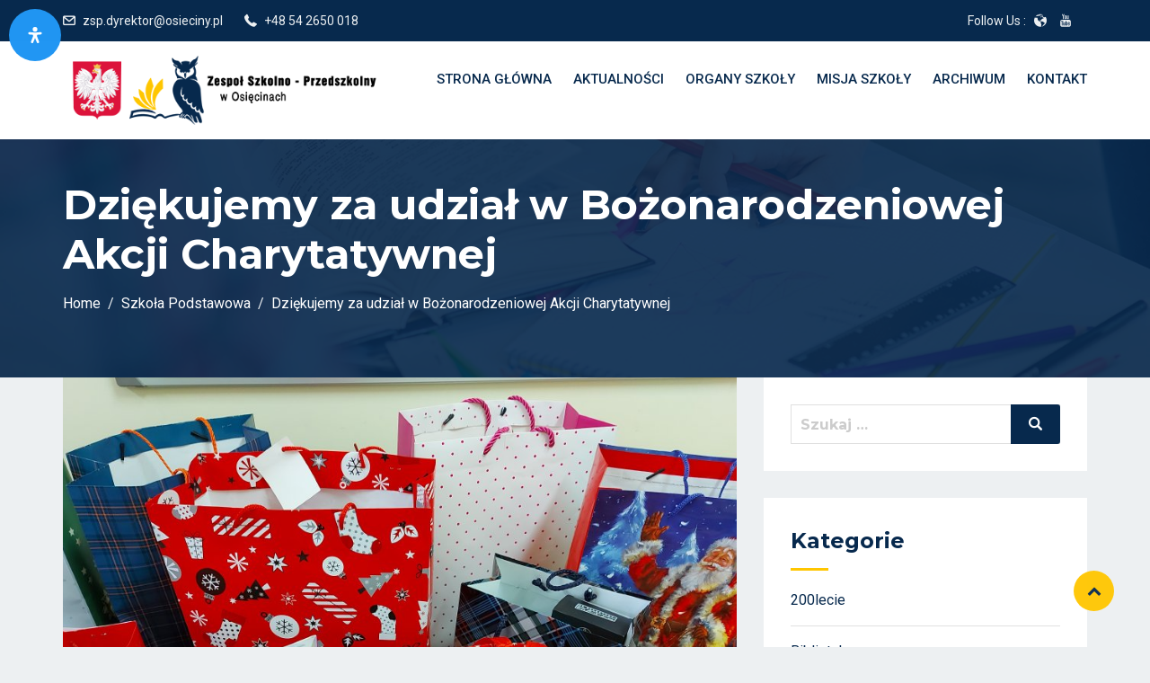

--- FILE ---
content_type: text/html; charset=UTF-8
request_url: http://www.zsposieciny.pl/dziekujemy-za-udzial-w-bozonarodzeniowej-akcji-charytatywnej/
body_size: 36845
content:
<!DOCTYPE html>
<html lang="pl-PL" class="no-js no-svg">
<head>
  <meta charset="UTF-8">
  <meta name="viewport" content="width=device-width, initial-scale=1">
  <link rel="profile" href="//gmpg.org/xfn/11">
  <link rel="pingback" href="http://www.zsposieciny.pl/xmlrpc.php">

  <script>(function(html){html.className = html.className.replace(/\bno-js\b/,'js')})(document.documentElement);</script>
<title>Dziękujemy za udział w Bożonarodzeniowej Akcji Charytatywnej &#8211; Zespół Szkolno &#8211; Przedszkolny w Osięcinach</title>
<meta name='robots' content='max-image-preview:large' />
<link rel='dns-prefetch' href='//fonts.googleapis.com' />
<link href='https://fonts.gstatic.com' crossorigin rel='preconnect' />
<link rel="alternate" type="application/rss+xml" title="Zespół Szkolno - Przedszkolny w Osięcinach &raquo; Kanał z wpisami" href="http://www.zsposieciny.pl/feed/" />
<link rel="alternate" type="application/rss+xml" title="Zespół Szkolno - Przedszkolny w Osięcinach &raquo; Kanał z komentarzami" href="http://www.zsposieciny.pl/comments/feed/" />
<link rel="alternate" type="text/calendar" title="Zespół Szkolno - Przedszkolny w Osięcinach &raquo; iCal Feed" href="http://www.zsposieciny.pl/events/?ical=1" />
<link rel="alternate" title="oEmbed (JSON)" type="application/json+oembed" href="http://www.zsposieciny.pl/wp-json/oembed/1.0/embed?url=http%3A%2F%2Fwww.zsposieciny.pl%2Fdziekujemy-za-udzial-w-bozonarodzeniowej-akcji-charytatywnej%2F" />
<link rel="alternate" title="oEmbed (XML)" type="text/xml+oembed" href="http://www.zsposieciny.pl/wp-json/oembed/1.0/embed?url=http%3A%2F%2Fwww.zsposieciny.pl%2Fdziekujemy-za-udzial-w-bozonarodzeniowej-akcji-charytatywnej%2F&#038;format=xml" />
<style id='wp-img-auto-sizes-contain-inline-css' type='text/css'>
img:is([sizes=auto i],[sizes^="auto," i]){contain-intrinsic-size:3000px 1500px}
/*# sourceURL=wp-img-auto-sizes-contain-inline-css */
</style>
<link rel='stylesheet' id='tribe-common-skeleton-style-css' href='http://www.zsposieciny.pl/wp-content/plugins/the-events-calendar/common/src/resources/css/common-skeleton.min.css?ver=4.12.15.1' type='text/css' media='all' />
<link rel='stylesheet' id='tribe-tooltip-css' href='http://www.zsposieciny.pl/wp-content/plugins/the-events-calendar/common/src/resources/css/tooltip.min.css?ver=4.12.15.1' type='text/css' media='all' />
<style id='wp-emoji-styles-inline-css' type='text/css'>

	img.wp-smiley, img.emoji {
		display: inline !important;
		border: none !important;
		box-shadow: none !important;
		height: 1em !important;
		width: 1em !important;
		margin: 0 0.07em !important;
		vertical-align: -0.1em !important;
		background: none !important;
		padding: 0 !important;
	}
/*# sourceURL=wp-emoji-styles-inline-css */
</style>
<link rel='stylesheet' id='wp-block-library-css' href='http://www.zsposieciny.pl/wp-includes/css/dist/block-library/style.min.css?ver=6.9' type='text/css' media='all' />
<style id='wp-block-paragraph-inline-css' type='text/css'>
.is-small-text{font-size:.875em}.is-regular-text{font-size:1em}.is-large-text{font-size:2.25em}.is-larger-text{font-size:3em}.has-drop-cap:not(:focus):first-letter{float:left;font-size:8.4em;font-style:normal;font-weight:100;line-height:.68;margin:.05em .1em 0 0;text-transform:uppercase}body.rtl .has-drop-cap:not(:focus):first-letter{float:none;margin-left:.1em}p.has-drop-cap.has-background{overflow:hidden}:root :where(p.has-background){padding:1.25em 2.375em}:where(p.has-text-color:not(.has-link-color)) a{color:inherit}p.has-text-align-left[style*="writing-mode:vertical-lr"],p.has-text-align-right[style*="writing-mode:vertical-rl"]{rotate:180deg}
/*# sourceURL=http://www.zsposieciny.pl/wp-includes/blocks/paragraph/style.min.css */
</style>
<style id='global-styles-inline-css' type='text/css'>
:root{--wp--preset--aspect-ratio--square: 1;--wp--preset--aspect-ratio--4-3: 4/3;--wp--preset--aspect-ratio--3-4: 3/4;--wp--preset--aspect-ratio--3-2: 3/2;--wp--preset--aspect-ratio--2-3: 2/3;--wp--preset--aspect-ratio--16-9: 16/9;--wp--preset--aspect-ratio--9-16: 9/16;--wp--preset--color--black: #000000;--wp--preset--color--cyan-bluish-gray: #abb8c3;--wp--preset--color--white: #ffffff;--wp--preset--color--pale-pink: #f78da7;--wp--preset--color--vivid-red: #cf2e2e;--wp--preset--color--luminous-vivid-orange: #ff6900;--wp--preset--color--luminous-vivid-amber: #fcb900;--wp--preset--color--light-green-cyan: #7bdcb5;--wp--preset--color--vivid-green-cyan: #00d084;--wp--preset--color--pale-cyan-blue: #8ed1fc;--wp--preset--color--vivid-cyan-blue: #0693e3;--wp--preset--color--vivid-purple: #9b51e0;--wp--preset--gradient--vivid-cyan-blue-to-vivid-purple: linear-gradient(135deg,rgb(6,147,227) 0%,rgb(155,81,224) 100%);--wp--preset--gradient--light-green-cyan-to-vivid-green-cyan: linear-gradient(135deg,rgb(122,220,180) 0%,rgb(0,208,130) 100%);--wp--preset--gradient--luminous-vivid-amber-to-luminous-vivid-orange: linear-gradient(135deg,rgb(252,185,0) 0%,rgb(255,105,0) 100%);--wp--preset--gradient--luminous-vivid-orange-to-vivid-red: linear-gradient(135deg,rgb(255,105,0) 0%,rgb(207,46,46) 100%);--wp--preset--gradient--very-light-gray-to-cyan-bluish-gray: linear-gradient(135deg,rgb(238,238,238) 0%,rgb(169,184,195) 100%);--wp--preset--gradient--cool-to-warm-spectrum: linear-gradient(135deg,rgb(74,234,220) 0%,rgb(151,120,209) 20%,rgb(207,42,186) 40%,rgb(238,44,130) 60%,rgb(251,105,98) 80%,rgb(254,248,76) 100%);--wp--preset--gradient--blush-light-purple: linear-gradient(135deg,rgb(255,206,236) 0%,rgb(152,150,240) 100%);--wp--preset--gradient--blush-bordeaux: linear-gradient(135deg,rgb(254,205,165) 0%,rgb(254,45,45) 50%,rgb(107,0,62) 100%);--wp--preset--gradient--luminous-dusk: linear-gradient(135deg,rgb(255,203,112) 0%,rgb(199,81,192) 50%,rgb(65,88,208) 100%);--wp--preset--gradient--pale-ocean: linear-gradient(135deg,rgb(255,245,203) 0%,rgb(182,227,212) 50%,rgb(51,167,181) 100%);--wp--preset--gradient--electric-grass: linear-gradient(135deg,rgb(202,248,128) 0%,rgb(113,206,126) 100%);--wp--preset--gradient--midnight: linear-gradient(135deg,rgb(2,3,129) 0%,rgb(40,116,252) 100%);--wp--preset--font-size--small: 13px;--wp--preset--font-size--medium: 20px;--wp--preset--font-size--large: 36px;--wp--preset--font-size--x-large: 42px;--wp--preset--spacing--20: 0.44rem;--wp--preset--spacing--30: 0.67rem;--wp--preset--spacing--40: 1rem;--wp--preset--spacing--50: 1.5rem;--wp--preset--spacing--60: 2.25rem;--wp--preset--spacing--70: 3.38rem;--wp--preset--spacing--80: 5.06rem;--wp--preset--shadow--natural: 6px 6px 9px rgba(0, 0, 0, 0.2);--wp--preset--shadow--deep: 12px 12px 50px rgba(0, 0, 0, 0.4);--wp--preset--shadow--sharp: 6px 6px 0px rgba(0, 0, 0, 0.2);--wp--preset--shadow--outlined: 6px 6px 0px -3px rgb(255, 255, 255), 6px 6px rgb(0, 0, 0);--wp--preset--shadow--crisp: 6px 6px 0px rgb(0, 0, 0);}:where(.is-layout-flex){gap: 0.5em;}:where(.is-layout-grid){gap: 0.5em;}body .is-layout-flex{display: flex;}.is-layout-flex{flex-wrap: wrap;align-items: center;}.is-layout-flex > :is(*, div){margin: 0;}body .is-layout-grid{display: grid;}.is-layout-grid > :is(*, div){margin: 0;}:where(.wp-block-columns.is-layout-flex){gap: 2em;}:where(.wp-block-columns.is-layout-grid){gap: 2em;}:where(.wp-block-post-template.is-layout-flex){gap: 1.25em;}:where(.wp-block-post-template.is-layout-grid){gap: 1.25em;}.has-black-color{color: var(--wp--preset--color--black) !important;}.has-cyan-bluish-gray-color{color: var(--wp--preset--color--cyan-bluish-gray) !important;}.has-white-color{color: var(--wp--preset--color--white) !important;}.has-pale-pink-color{color: var(--wp--preset--color--pale-pink) !important;}.has-vivid-red-color{color: var(--wp--preset--color--vivid-red) !important;}.has-luminous-vivid-orange-color{color: var(--wp--preset--color--luminous-vivid-orange) !important;}.has-luminous-vivid-amber-color{color: var(--wp--preset--color--luminous-vivid-amber) !important;}.has-light-green-cyan-color{color: var(--wp--preset--color--light-green-cyan) !important;}.has-vivid-green-cyan-color{color: var(--wp--preset--color--vivid-green-cyan) !important;}.has-pale-cyan-blue-color{color: var(--wp--preset--color--pale-cyan-blue) !important;}.has-vivid-cyan-blue-color{color: var(--wp--preset--color--vivid-cyan-blue) !important;}.has-vivid-purple-color{color: var(--wp--preset--color--vivid-purple) !important;}.has-black-background-color{background-color: var(--wp--preset--color--black) !important;}.has-cyan-bluish-gray-background-color{background-color: var(--wp--preset--color--cyan-bluish-gray) !important;}.has-white-background-color{background-color: var(--wp--preset--color--white) !important;}.has-pale-pink-background-color{background-color: var(--wp--preset--color--pale-pink) !important;}.has-vivid-red-background-color{background-color: var(--wp--preset--color--vivid-red) !important;}.has-luminous-vivid-orange-background-color{background-color: var(--wp--preset--color--luminous-vivid-orange) !important;}.has-luminous-vivid-amber-background-color{background-color: var(--wp--preset--color--luminous-vivid-amber) !important;}.has-light-green-cyan-background-color{background-color: var(--wp--preset--color--light-green-cyan) !important;}.has-vivid-green-cyan-background-color{background-color: var(--wp--preset--color--vivid-green-cyan) !important;}.has-pale-cyan-blue-background-color{background-color: var(--wp--preset--color--pale-cyan-blue) !important;}.has-vivid-cyan-blue-background-color{background-color: var(--wp--preset--color--vivid-cyan-blue) !important;}.has-vivid-purple-background-color{background-color: var(--wp--preset--color--vivid-purple) !important;}.has-black-border-color{border-color: var(--wp--preset--color--black) !important;}.has-cyan-bluish-gray-border-color{border-color: var(--wp--preset--color--cyan-bluish-gray) !important;}.has-white-border-color{border-color: var(--wp--preset--color--white) !important;}.has-pale-pink-border-color{border-color: var(--wp--preset--color--pale-pink) !important;}.has-vivid-red-border-color{border-color: var(--wp--preset--color--vivid-red) !important;}.has-luminous-vivid-orange-border-color{border-color: var(--wp--preset--color--luminous-vivid-orange) !important;}.has-luminous-vivid-amber-border-color{border-color: var(--wp--preset--color--luminous-vivid-amber) !important;}.has-light-green-cyan-border-color{border-color: var(--wp--preset--color--light-green-cyan) !important;}.has-vivid-green-cyan-border-color{border-color: var(--wp--preset--color--vivid-green-cyan) !important;}.has-pale-cyan-blue-border-color{border-color: var(--wp--preset--color--pale-cyan-blue) !important;}.has-vivid-cyan-blue-border-color{border-color: var(--wp--preset--color--vivid-cyan-blue) !important;}.has-vivid-purple-border-color{border-color: var(--wp--preset--color--vivid-purple) !important;}.has-vivid-cyan-blue-to-vivid-purple-gradient-background{background: var(--wp--preset--gradient--vivid-cyan-blue-to-vivid-purple) !important;}.has-light-green-cyan-to-vivid-green-cyan-gradient-background{background: var(--wp--preset--gradient--light-green-cyan-to-vivid-green-cyan) !important;}.has-luminous-vivid-amber-to-luminous-vivid-orange-gradient-background{background: var(--wp--preset--gradient--luminous-vivid-amber-to-luminous-vivid-orange) !important;}.has-luminous-vivid-orange-to-vivid-red-gradient-background{background: var(--wp--preset--gradient--luminous-vivid-orange-to-vivid-red) !important;}.has-very-light-gray-to-cyan-bluish-gray-gradient-background{background: var(--wp--preset--gradient--very-light-gray-to-cyan-bluish-gray) !important;}.has-cool-to-warm-spectrum-gradient-background{background: var(--wp--preset--gradient--cool-to-warm-spectrum) !important;}.has-blush-light-purple-gradient-background{background: var(--wp--preset--gradient--blush-light-purple) !important;}.has-blush-bordeaux-gradient-background{background: var(--wp--preset--gradient--blush-bordeaux) !important;}.has-luminous-dusk-gradient-background{background: var(--wp--preset--gradient--luminous-dusk) !important;}.has-pale-ocean-gradient-background{background: var(--wp--preset--gradient--pale-ocean) !important;}.has-electric-grass-gradient-background{background: var(--wp--preset--gradient--electric-grass) !important;}.has-midnight-gradient-background{background: var(--wp--preset--gradient--midnight) !important;}.has-small-font-size{font-size: var(--wp--preset--font-size--small) !important;}.has-medium-font-size{font-size: var(--wp--preset--font-size--medium) !important;}.has-large-font-size{font-size: var(--wp--preset--font-size--large) !important;}.has-x-large-font-size{font-size: var(--wp--preset--font-size--x-large) !important;}
/*# sourceURL=global-styles-inline-css */
</style>

<style id='classic-theme-styles-inline-css' type='text/css'>
/*! This file is auto-generated */
.wp-block-button__link{color:#fff;background-color:#32373c;border-radius:9999px;box-shadow:none;text-decoration:none;padding:calc(.667em + 2px) calc(1.333em + 2px);font-size:1.125em}.wp-block-file__button{background:#32373c;color:#fff;text-decoration:none}
/*# sourceURL=/wp-includes/css/classic-themes.min.css */
</style>
<link rel='stylesheet' id='dnd-upload-cf7-css' href='http://www.zsposieciny.pl/wp-content/plugins/drag-and-drop-multiple-file-upload-contact-form-7/assets/css/dnd-upload-cf7.css?ver=1.3.6.5' type='text/css' media='all' />
<link rel='stylesheet' id='contact-form-7-css' href='http://www.zsposieciny.pl/wp-content/plugins/contact-form-7/includes/css/styles.css?ver=5.7.2' type='text/css' media='all' />
<link rel='stylesheet' id='edubin-widgets-css' href='http://www.zsposieciny.pl/wp-content/plugins/edubin-core/assets/css/edubin-widgets.css?ver=690462149275' type='text/css' media='all' />
<link rel='stylesheet' id='rtec_styles-css' href='http://www.zsposieciny.pl/wp-content/plugins/registrations-for-the-events-calendar/css/rtec-styles.css?ver=2.9.3' type='text/css' media='all' />
<link rel='stylesheet' id='tutor-icon-css' href='http://www.zsposieciny.pl/wp-content/plugins/tutor/assets/css/tutor-icon.min.css?ver=2.1.5' type='text/css' media='all' />
<link rel='stylesheet' id='tutor-css' href='http://www.zsposieciny.pl/wp-content/plugins/tutor/assets/css/tutor.min.css?ver=2.1.5' type='text/css' media='all' />
<link rel='stylesheet' id='buttons-css' href='http://www.zsposieciny.pl/wp-includes/css/buttons.min.css?ver=6.9' type='text/css' media='all' />
<link rel='stylesheet' id='dashicons-css' href='http://www.zsposieciny.pl/wp-includes/css/dashicons.min.css?ver=6.9' type='text/css' media='all' />
<link rel='stylesheet' id='editor-buttons-css' href='http://www.zsposieciny.pl/wp-includes/css/editor.min.css?ver=6.9' type='text/css' media='all' />
<link rel='stylesheet' id='tutor-frontend-css' href='http://www.zsposieciny.pl/wp-content/plugins/tutor/assets/css/tutor-front.min.css?ver=2.1.5' type='text/css' media='all' />
<style id='tutor-frontend-inline-css' type='text/css'>
.mce-notification.mce-notification-error{display: none !important;}
:root{--tutor-color-primary:#3E64DE;--tutor-color-primary-rgb:62, 100, 222;--tutor-color-primary-hover:#395BCA;--tutor-color-primary-hover-rgb:57, 91, 202;--tutor-body-color:#212327;--tutor-body-color-rgb:33, 35, 39;--tutor-border-color:#E3E5EB;--tutor-border-color-rgb:227, 229, 235;--tutor-color-gray:#CDCFD5;--tutor-color-gray-rgb:205, 207, 213;}
/*# sourceURL=tutor-frontend-inline-css */
</style>
<link rel='stylesheet' id='mdp-readabler-css' href='http://www.zsposieciny.pl/wp-content/plugins/readabler/css/readabler.min.css?ver=1.0.3' type='text/css' media='all' />
<style id='mdp-readabler-inline-css' type='text/css'>

		.mdp-readabler-tts {
		
			--readabler-tts-bg: transparent;
			--readabler-tts-color: transparent;
			
		}
        
        #mdp-readabler-popup-box{
        
            --readabler-overlay: #0253ee;
            
            --readabler-bg: #ffffff;
            --readabler-text: #333;
            --readabler-color: rgba(33, 150, 243, 1);
            --readabler-color-transparent: rgba(33,150,243,0.2);
            --readabler-border-radius: 20px;
            --readabler-animate: 600ms;          
            
        }
        
        .mdp-readabler-trigger-button-box{
        
            --readabler-btn-margin: 10px;
            --readabler-btn-padding: 20px;
            --readabler-btn-radius: 50px;
            --readabler-btn-color: rgba(255, 255, 255, 1);
            --readabler-btn-color-hover: rgba(33, 150, 243, 1);
            --readabler-btn-bg: rgba(33, 150, 243, 1);
            --readabler-btn-bg-hover: rgba(255, 255, 255, 1);
            --readabler-btn-size: 18px;
            --readabler-btn-delay: 0s;
        
        }
		
	        /** Virtual Keyboard. */
		    #mdp-readabler-keyboard-box,
		    #mdp-readabler-keyboard-box .hg-theme-default {
		    	background-color: rgba(236, 236, 236, 1);
		    }
		    
		    .hg-theme-default .hg-button {
		    	background-color: rgba(255, 255, 255, 1);
		    }
		    
		    .hg-theme-default .hg-button.hg-activeButton {
		    	background-color: rgba(255, 255, 255, 1);
		    	filter: brightness(1.75);
		    }
		    
		    .hg-theme-default .hg-button span {
		    	color: rgba(17, 17, 17, 1);
		    }
	        
/*# sourceURL=mdp-readabler-inline-css */
</style>
<link rel='stylesheet' id='edubin-style-css' href='http://www.zsposieciny.pl/wp-content/themes/edubin/style.css?ver=6.9' type='text/css' media='all' />
<link rel='stylesheet' id='edubin-block-style-css' href='http://www.zsposieciny.pl/wp-content/themes/edubin/assets/css/blocks.css?ver=6.5.1' type='text/css' media='all' />
<link rel='stylesheet' id='bootstrap-css' href='http://www.zsposieciny.pl/wp-content/plugins/edubin-core/assets/css/bootstrap.min.css?ver=6.5.1' type='text/css' media='all' />
<link rel='stylesheet' id='fontawesome-css' href='http://www.zsposieciny.pl/wp-content/plugins/edubin-core/assets/css/font-awesome.css?ver=6.5.1' type='text/css' media='all' />
<link rel='stylesheet' id='edubin-flaticon-css' href='http://www.zsposieciny.pl/wp-content/themes/edubin/assets/fonts/flaticon.css?ver=6.9' type='text/css' media='all' />
<link rel='stylesheet' id='owl-carousel-css' href='http://www.zsposieciny.pl/wp-content/themes/edubin/assets/css/owl.carousel.min.css?ver=6.9' type='text/css' media='all' />
<link rel='stylesheet' id='animate-css' href='http://www.zsposieciny.pl/wp-content/plugins/edubin-core/assets/css/animate.css?ver=6.5.1' type='text/css' media='all' />
<link rel='stylesheet' id='edubin-tutor-css' href='http://www.zsposieciny.pl/wp-content/themes/edubin/assets/css/tutor.css?ver=6.5.1' type='text/css' media='all' />
<link rel='stylesheet' id='edubin-events-css' href='http://www.zsposieciny.pl/wp-content/themes/edubin/assets/css/events.css?ver=6.5.1' type='text/css' media='all' />
<link rel='stylesheet' id='edubin-wpforms-css' href='http://www.zsposieciny.pl/wp-content/themes/edubin/assets/css/wpforms.css?ver=6.5.1' type='text/css' media='all' />
<link rel='stylesheet' id='edubin-theme-css' href='http://www.zsposieciny.pl/wp-content/themes/edubin/assets/css/style.css?ver=6.5.1' type='text/css' media='all' />
<link rel='stylesheet' id='edubin-fonts-css' href='https://fonts.googleapis.com/css?family=Roboto%3A%2Cnormal%7CMontserrat%3A%2C700%7CRoboto%3A%2C500%7CRoboto%3A%2C500&#038;subset=latin&#038;display=fallback' type='text/css' media='all' />
<link rel='stylesheet' id='elementor-icons-css' href='http://www.zsposieciny.pl/wp-content/plugins/elementor/assets/lib/eicons/css/elementor-icons.min.css?ver=5.9.1' type='text/css' media='all' />
<link rel='stylesheet' id='elementor-animations-css' href='http://www.zsposieciny.pl/wp-content/plugins/elementor/assets/lib/animations/animations.min.css?ver=3.0.16' type='text/css' media='all' />
<link rel='stylesheet' id='elementor-frontend-legacy-css' href='http://www.zsposieciny.pl/wp-content/plugins/elementor/assets/css/frontend-legacy.min.css?ver=3.0.16' type='text/css' media='all' />
<link rel='stylesheet' id='elementor-frontend-css' href='http://www.zsposieciny.pl/wp-content/plugins/elementor/assets/css/frontend.min.css?ver=3.0.16' type='text/css' media='all' />
<link rel='stylesheet' id='elementor-post-42016-css' href='http://www.zsposieciny.pl/wp-content/uploads/elementor/css/post-42016.css?ver=1708058724' type='text/css' media='all' />
<link rel='stylesheet' id='font-awesome-css' href='http://www.zsposieciny.pl/wp-content/plugins/elementor/assets/lib/font-awesome/css/font-awesome.min.css?ver=4.7.0' type='text/css' media='all' />
<link rel='stylesheet' id='slick-css' href='http://www.zsposieciny.pl/wp-content/plugins/edubin-core/assets/css/slick.min.css?ver=6.5.1' type='text/css' media='all' />
<link rel='stylesheet' id='elementor-pro-css' href='http://www.zsposieciny.pl/wp-content/plugins/elementor-pro/assets/css/frontend.min.css?ver=3.0.9' type='text/css' media='all' />
<link rel='stylesheet' id='elementor-global-css' href='http://www.zsposieciny.pl/wp-content/uploads/elementor/css/global.css?ver=1672850020' type='text/css' media='all' />
<link rel='stylesheet' id='elementor-post-27269-css' href='http://www.zsposieciny.pl/wp-content/uploads/elementor/css/post-27269.css?ver=1672856593' type='text/css' media='all' />
<link rel='stylesheet' id='google-fonts-1-css' href='https://fonts.googleapis.com/css?family=Roboto%3A100%2C100italic%2C200%2C200italic%2C300%2C300italic%2C400%2C400italic%2C500%2C500italic%2C600%2C600italic%2C700%2C700italic%2C800%2C800italic%2C900%2C900italic%7CRoboto+Slab%3A100%2C100italic%2C200%2C200italic%2C300%2C300italic%2C400%2C400italic%2C500%2C500italic%2C600%2C600italic%2C700%2C700italic%2C800%2C800italic%2C900%2C900italic&#038;subset=latin-ext&#038;ver=6.9' type='text/css' media='all' />
<script type="text/javascript" src="http://www.zsposieciny.pl/wp-includes/js/jquery/jquery.min.js?ver=3.7.1" id="jquery-core-js"></script>
<script type="text/javascript" src="http://www.zsposieciny.pl/wp-includes/js/jquery/jquery-migrate.min.js?ver=3.4.1" id="jquery-migrate-js"></script>
<script type="text/javascript" id="utils-js-extra">
/* <![CDATA[ */
var userSettings = {"url":"/","uid":"0","time":"1769900946","secure":""};
//# sourceURL=utils-js-extra
/* ]]> */
</script>
<script type="text/javascript" src="http://www.zsposieciny.pl/wp-includes/js/utils.min.js?ver=6.9" id="utils-js"></script>
<link rel="https://api.w.org/" href="http://www.zsposieciny.pl/wp-json/" /><link rel="alternate" title="JSON" type="application/json" href="http://www.zsposieciny.pl/wp-json/wp/v2/posts/27269" /><link rel="EditURI" type="application/rsd+xml" title="RSD" href="http://www.zsposieciny.pl/xmlrpc.php?rsd" />
<meta name="generator" content="WordPress 6.9" />
<meta name="generator" content="TutorLMS 2.1.5" />
<link rel="canonical" href="http://www.zsposieciny.pl/dziekujemy-za-udzial-w-bozonarodzeniowej-akcji-charytatywnej/" />
<link rel='shortlink' href='http://www.zsposieciny.pl/?p=27269' />
<meta name="tec-api-version" content="v1"><meta name="tec-api-origin" content="http://www.zsposieciny.pl"><link rel="https://theeventscalendar.com/" href="http://www.zsposieciny.pl/wp-json/tribe/events/v1/" />
        <script type="text/javascript">
            var jQueryMigrateHelperHasSentDowngrade = false;

			window.onerror = function( msg, url, line, col, error ) {
				// Break out early, do not processing if a downgrade reqeust was already sent.
				if ( jQueryMigrateHelperHasSentDowngrade ) {
					return true;
                }

				var xhr = new XMLHttpRequest();
				var nonce = 'f641240604';
				var jQueryFunctions = [
					'andSelf',
					'browser',
					'live',
					'boxModel',
					'support.boxModel',
					'size',
					'swap',
					'clean',
					'sub',
                ];
				var match_pattern = /\)\.(.+?) is not a function/;
                var erroredFunction = msg.match( match_pattern );

                // If there was no matching functions, do not try to downgrade.
                if ( typeof erroredFunction !== 'object' || typeof erroredFunction[1] === "undefined" || -1 === jQueryFunctions.indexOf( erroredFunction[1] ) ) {
                    return true;
                }

                // Set that we've now attempted a downgrade request.
                jQueryMigrateHelperHasSentDowngrade = true;

				xhr.open( 'POST', 'http://www.zsposieciny.pl/wp-admin/admin-ajax.php' );
				xhr.setRequestHeader( 'Content-Type', 'application/x-www-form-urlencoded' );
				xhr.onload = function () {
					var response,
                        reload = false;

					if ( 200 === xhr.status ) {
                        try {
                        	response = JSON.parse( xhr.response );

                        	reload = response.data.reload;
                        } catch ( e ) {
                        	reload = false;
                        }
                    }

					// Automatically reload the page if a deprecation caused an automatic downgrade, ensure visitors get the best possible experience.
					if ( reload ) {
						location.reload();
                    }
				};

				xhr.send( encodeURI( 'action=jquery-migrate-downgrade-version&_wpnonce=' + nonce ) );

				// Suppress error alerts in older browsers
				return true;
			}
        </script>

		<style type="text/css">h1, h2, h3, h4, h5, h6, .widget .widget-title, .learnpress .lp-single-course .widget-title { font-family: 'Montserrat',sans-serif; font-weight: 700;}body p,
button,
.tutor-lead-info-btn-group a.tutor-button,
.tutor-lead-info-btn-group .tutor-course-compelte-form-wrap button,
.tutor-lead-info-btn-group .tutor-button.tutor-success,
.tutor-course-enrolled-review-wrap .write-course-review-link-btn,
.tutor-login-form-wrap input[type='submit'],
a.tutor-profile-photo-upload-btn,
button.tutor-profile-photo-upload-btn,
.woocommerce .woocommerce-error .button,
.woocommerce .woocommerce-info .button,
.woocommerce .woocommerce-message .button,
.woocommerce div.product form.cart .button,
.woocommerce ul.products li.product a,
a.button.wc-backward,
.woocommerce-cart .wc-proceed-to-checkout,
div.wpforms-container-full .wpforms-form input[type=submit],
div.wpforms-container-full .wpforms-form button[type=submit],
div.wpforms-container-full .wpforms-form .wpforms-page-button,
.edubin-main-btn,
.edubin-main-btn a,
.single_add_to_cart_button,
a.tutor-button,
.tutor-button,
a.tutor-btn,
.tutor-btn,
.tribe-common .tribe-common-c-btn,
.tribe-common a.tribe-common-c-btn,
#rtec .rtec-register-button,
#rtec input[type='submit'],
.learnpress.course-item-popup #course-item-content-header .form-button.lp-button-back button { font-family: 'Roboto',sans-serif; font-weight: normal;}.main-navigation a { font-family: 'Roboto',sans-serif; font-weight: 500;}.main-navigation ul ul a { font-family: 'Roboto',sans-serif; font-weight: 500;}</style>
      <style type="text/css">

              body{
          font-size: 16px;
        }
      
              body{
          line-height: 26px;
        }
      
      
      
              /* Menu area top padding */
        .main-navigation ul ul a {
          width: 225px;
        }
      
              /* Top marque message are width */
        .header-top .contact-info li.massage .top-marquee {
          width: 300px;
        }
        @media (min-width: 992px) and (max-width: 1199.98px) {
          .header-top .contact-info li.massage .top-marquee {
            width: 250px;
          }
        }
      
              /* For logo only */
        body.home.title-tagline-hidden.has-header-image .custom-logo-link img,
        body.home.title-tagline-hidden.has-header-video .custom-logo-link img,
        .header-wrapper .header-menu .site-branding img,
        .site-branding img.custom-logo {
          max-width: 355px;
        }
      
      @media (max-width: 480px) {

               .header-sections .custom-logo-link img{
          display: none;
        }
      
      .header-sections .mobile-logo-active.edubin-mobile-logo {
        display: block;
      }
      .header-sections .edubin-mobile-logo {
        display: block;
      }
      .header-sections .edubin-mobile-logo img{
        max-width: 50px;
      }

    }

                 .main-navigation li.menu-item-home.current-menu-item.current-menu-parent>a{
        color: #07294d;
      }
    
        .main-navigation ul>li ul li:hover>ul {
      left: 100%;
      right: auto;
    }
  /*  Header title align*/
      .is-header-top-main .page-header{
      text-align: left;
    }
    /*  Header title height*/
    /*  Header title height small device*/
     @media (max-width: 480px) {

             }
  /* Header title font size*/
  
  /* Header title font size for mobile device */
  @media (max-width: 480px) {
      }
  
  
        /*Core*/
  .site-title, .site-title a{
    color: ;
  }
  h1, h2, h3, h4, h5, h6{
    color: ;
  }
  .edubin-entry-footer .cat-links, .edubin-entry-footer .tags-links{
    color: ;
  }
  .widget .widget-title{
    color: ;
  }
  button, input[type="button"], input[type="submit"]{
    border-color: ;
    background: ;
    color: ;
  }
  .learnpress .price-button button:hover,
  .learnpress .price-button input[type="button"]:hover,
  .learnpress input[type="submit"]:hover{
    background-color: ;
    border-color: ;
    color: ;
  }
  button, input[type="button"],
  input[type="submit"]{
    color:;
  }
  button:hover, button:focus, input[type="button"]:hover,
  input[type="button"]:focus, input[type="submit"]:hover,
  input[type="submit"]:focus{
    background-color:;
  }
  button:hover, button:focus, input[type="button"]:hover, input[type="button"]:focus, input[type="submit"]:hover, input[type="submit"]:focus{
   color:;
 }

 .edubin-main-btn a{
   color: ;
 }
 .edubin-main-btn:hover {
  border-color:;
  background-color:;

}
.edubin-main-btn:hover a{
 color:;
}
.edubin-main-btn{
 background-color: ;
}
.colors-light .pagination .nav-links .page-numbers.current:hover{
 background: ;
}
.back-to-top{
 background: ;
}
.back-to-top{
 color: ;
}
.back-to-top > i{
  color: ;
}
.preloader .color-1{
 background-color:  !important;
}
.preloader .rubix-cube .layer{
  background-color: ;
}
.preloader{
  background-color: ;
}
#preloader_two {
  background-color: ;
}

#preloader_two .preloader_two span {
  background-color: ;
}
::-webkit-input-placeholder {
  color: ;
}
:-moz-placeholder {
  color: ;
}
::-moz-placeholder {
  color: ;
}
:-ms-input-placeholder {
  color: ;
}
.edubin-social a.edubin-social-icon{
  background: ;
  border-color: ;
}
.header-right-icon ul li a{
  color: ;
}

/*Blog*/
.post .entry-meta li{
  color: ;
}
.post .entry-title a:hover, .post .entry-title a:focus, .post .entry-title a:active{
  color: ;
}
.navigation .nav-links .nav-title:hover{
  color: ;
}
ul.entry-meta li i{
  color: ;
}
#comments .logged-in-as>a:last-child{
  color: ;
}
.edubin_recent_post .edubin_recent_post_title a:hover{
 color: ;
}
.page-links .post-page-numbers.current, .nav-links .page-numbers.current{
 background: ;
 border-color: ;
}
.page-links a:hover, .nav-links a:hover{
 border-color: ;
}
.page-links a, .nav-links a{
 background: ;
 border-color: ;
}
/*Sidebar*/
.widget .widget-title:before{
 background: ;
}
.edubin_recent_post .edubin_recent_post_title a{
 color: ;
}
table#wp-calendar td#today{
  background: ;
}

/*Core*/

.rubix-cube .layer{
 background-color:;
}
.page-header:before{
 background-color:;
}
.edubin-search-box{
 background-color:70;
}
.edubin-search-box .edubin-search-form input{
 color:;
 border-color:;
}
.edubin-search-box .edubin-search-form input[type="text"]:focus{
 border-color:;
}
.edubin-search-box .edubin-search-form button{
 color:;
}
.error-404 .error-404-heading{
  color: ;
}
.error-404 a{
  color: ;
}
.error-404 a:hover{
  color: ;
}
/*blog*/

.entry-title a{
  color: ;
}
.edubin-entry-footer .cat-tags-links a:hover{
 border-color: ;
 background-color: ;
}
.comment-reply-link{
 color: ;
}
.comment-author-link{
 color: }
a.comment-reply-link:hover{
 color: ;
}
.comments-area .comment-meta b.fn{
 color: ;
}
article.post.sticky{
 border-color: ;
}
body a{
 color: ;
}
body a:hover, body a:active{
  color: }
.widget a{
 color: ;
}
input[type="text"]:focus, input[type="email"]:focus, input[type="url"]:focus, input[type="password"]:focus, input[type="search"]:focus, input[type="number"]:focus, input[type="tel"]:focus, input[type="range"]:focus, input[type="date"]:focus, input[type="month"]:focus, input[type="week"]:focus, input[type="time"]:focus, input[type="datetime"]:focus, input[type="datetime-local"]:focus, input[type="color"]:focus, textarea:focus{
  border-color: ;
}
.widget .tagcloud a:hover, .widget .tagcloud a:focus, .widget.widget_tag_cloud a:hover, .widget.widget_tag_cloud a:focus, .wp_widget_tag_cloud a:hover, .wp_widget_tag_cloud a:focus{
 background-color: ;
}
.widget .tag-cloud-link{
  color: ;
}

/*menu*/
.header-menu .mobile-menu-icon i{
  color: ;
}
.header-menu span.zmm-dropdown-toggle{
  color: ;
}
.main-navigation a{
 color: ;
}
.mobile-menu>ul li a{
 color: ;
}
.menu-effect-2 .main-navigation .current-menu-item.menu-item-home>a{
  color: ;
}
.menu-effect-2 .main-navigation ul ul{
  border-top-color: ;
}
.menu-effect-2 .main-navigation li.current-menu-ancestor>a{
  color: ;
}
.menu-effect-2 .main-navigation li.current-menu-item>a{
 color: ;
}
.menu-effect-2 .main-navigation li ul .current-menu-item a{
 color: ;
}
.menu-effect-2 .main-navigation a:hover{
 color: ;
}
.menu-effect-2 .main-navigation ul ul a{
  color: ;
}
.menu-effect-2 .main-navigation ul ul a:hover{
 color: ;
}
.main-navigation ul ul{
 background: ;
}
.menu-effect-2 .main-navigation ul ul{
 background: ;
}
.main-navigation li.current-menu-ancestor>a{
 color: ;
}
.main-navigation ul ul a::before{
 background: ;
}
.main-navigation ul ul a:hover{
 color: ;
}


  div.wpforms-container-full .wpforms-form input[type=submit], div.wpforms-container-full .wpforms-form button[type=submit], div.wpforms-container-full .wpforms-form .wpforms-page-button{
    border-color: ;
    background: ;
    color: ;
  }
  div.wpforms-container-full .wpforms-form input[type=date]:focus, div.wpforms-container-full .wpforms-form input[type=datetime]:focus, div.wpforms-container-full .wpforms-form input[type=datetime-local]:focus, div.wpforms-container-full .wpforms-form input[type=email]:focus, div.wpforms-container-full .wpforms-form input[type=month]:focus, div.wpforms-container-full .wpforms-form input[type=number]:focus, div.wpforms-container-full .wpforms-form input[type=password]:focus, div.wpforms-container-full .wpforms-form input[type=range]:focus, div.wpforms-container-full .wpforms-form input[type=search]:focus, div.wpforms-container-full .wpforms-form input[type=tel]:focus, div.wpforms-container-full .wpforms-form input[type=text]:focus, div.wpforms-container-full .wpforms-form input[type=time]:focus, div.wpforms-container-full .wpforms-form input[type=url]:focus, div.wpforms-container-full .wpforms-form input[type=week]:focus, div.wpforms-container-full .wpforms-form select:focus, div.wpforms-container-full .wpforms-form textarea:focus{
    border-color: ;
  }
  div.wpforms-container-full .wpforms-form input:focus, div.wpforms-container-full .wpforms-form textarea:focus, div.wpforms-container-full .wpforms-form select:focus{
    border-color:  !important;
  }
  div.wpforms-container-full .wpforms-form input[type=submit]:hover, div.wpforms-container-full .wpforms-form button[type=submit]:hover, div.wpforms-container-full .wpforms-form .wpforms-page-button:hover{
    border: ;
    background-color: ;
    color: ;
 }
 div.wpforms-container-full .wpforms-form input[type=submit], div.wpforms-container-full .wpforms-form button[type=submit], div.wpforms-container-full .wpforms-form .wpforms-page-button{
  color: ;
  border-color: ;
}

/*Header top*/
.header-top ul li{
  color: ;
}
.header-top ul li a{
  color: ;
}
.header-top{
  background-color: ;
}
.header-top ul li a:hover{
  color: ;
}
.header-top .header-right .login-register ul li a{
  color: ;
}


/*Footer*/


.site-footer .footer-top{
  background-color: ;
}
.site-footer .widget ul li a{
  color: ;
}
.site-footer .widget a{
  color: ;
}
.site-footer .widget p{
  color: ;
}
.site-footer .widget .widget-title{
  color: ;
}
.site-footer .edubin-quickinfo{
  color: ;
}
.site-footer .widget ul li{
  color: ;
}
.site-footer .widget_rss .rss-date, .site-footer .widget_rss li cite{
  color: ;
}
.site-footer .widget_calendar th, .site-footer .widget_calendar td{
 color: ;
}
.site-footer .calendar_wrap table#wp-calendar caption{
 color: ;
}
.site-footer .calendar_wrap table#wp-calendar caption{
 color: ;
}
.site-footer tr{
  border-color: ;
}
.site-footer .calendar_wrap table#wp-calendar{
  border-color: ;
}
.site-footer .calendar_wrap table#wp-calendar caption{
 border-color: ;
}
.site-footer thead th{
 border-color: ;
}
.site-footer .widget.widget_nav_menu ul li a:hover{
  color: ;
}
.site-footer .widget a:hover{
 color: ;
}
.site-footer .widget ul.menu li:before{
  color: ;
}
.colors-light .widget .tag-cloud-link{
 background-color: ;
}
.site-footer button,
.site-footer input[type="button"],
.site-footer input[type="submit"]{
  background-color: ;
}

/*Copyright*/
.site-footer .site-info a{
  color: ;
}
.site-footer .site-info p{
  color: ;
}
.site-footer .footer-bottom{
  background-color: ;
}
.site-footer .site-info a:hover{
  color: ;
}



      .tribe-event-hidden-archive-text{
        display: none;
    }
  
  .tribe-events-event-cost span{
    background: ;
  }
  .tribe-events-event-cost span{
    border-color: ;
  }
  .events-address ul li .single-address .icon i{
    color: ;
  }
  .tribe-events-list-event-title a.tribe-event-url{
   color: ;
 }
 .tribe_events-template-default .edubin-event-register-from #rtec button:hover{
   background: ;
 }
 #tribe-events .tribe-events-button, #tribe-events .tribe-events-button:hover, #tribe_events_filters_wrapper input[type=submit], .tribe-events-button, .tribe-events-button.tribe-active:hover, .tribe-events-button.tribe-inactive, .tribe-events-button:hover, .tribe-events-calendar td.tribe-events-present div[id*=tribe-events-daynum-], .tribe-events-calendar td.tribe-events-present div[id*=tribe-events-daynum-] > a{
 background: ;
}
#tribe-events .tribe-events-button, .tribe-events-button{
 color: ;
}
#tribe-events .tribe-events-button:hover, #tribe-events .tribe-events-button:hover:hover, #tribe_events_filters_wrapper input[type=submit]:hover, .tribe-events-button:hover, .tribe-events-button.tribe-active:hover:hover, .tribe-events-button.tribe-inactive:hover, .tribe-events-button:hover:hover, .tribe-events-calendar td.tribe-events-present div[id*=tribe-events-daynum-]:hover, .tribe-events-calendar td.tribe-events-present div[id*=tribe-events-daynum-] > a:hover{
  background: ;
}
.tribe-events-event-cost span{
  color: ;
}
#tribe-events-content a:hover, .tribe-events-adv-list-widget .tribe-events-widget-link a:hover, .tribe-events-adv-list-widget .tribe-events-widget-link a:hover:hover, .tribe-events-back a:hover, .tribe-events-back a:hover:hover, .tribe-events-event-meta a:hover, .tribe-events-list-widget .tribe-events-widget-link a:hover, .tribe-events-list-widget .tribe-events-widget-link a:hover:hover, ul.tribe-events-sub-nav a:hover, ul.tribe-events-sub-nav a:hover:hover{
  color: ;
}
#tribe-events td.tribe-events-present div[id*="tribe-events-daynum-"], #tribe-events td.tribe-events-present div[id*="tribe-events-daynum-"] > a{
 background-color: ;
}

.events-right [data-overlay]::before{
  background: linear-gradient(190deg, 50%,transparent 100%);
}
.edubin-events-countdown.edubin-events-countdown-2:before{
  background: linear-gradient(190deg, 20%,transparent 100%);
}
.tribe-events-calendar thead th{
  background-color: ;
}
.tribe-events-calendar td.tribe-events-past div[id*="tribe-events-daynum-"], .tribe-events-calendar td.tribe-events-past div[id*="tribe-events-daynum-"] > a{
 background-color: ;
}
.tribe-events-calendar div[id*="tribe-events-daynum-"], .tribe-events-calendar div[id*="tribe-events-daynum-"] a{
  background-color: ;
}
.events-address ul li .single-address .cont h6{
  color: ;
}
.tribe-events .tribe-events-calendar-list__event-date-tag-datetime{
  background-color: ;
}
.tribe-common--breakpoint-medium.tribe-common .tribe-common-b2 i{
  color: ;
}
.tribe-common a, .tribe-common a:active, .tribe-common a:focus, .tribe-common a:hover, .tribe-common a:visited{
  color: ;
}
.tribe-common--breakpoint-medium.tribe-common .tribe-common-b2{
  color: ;
}
.tribe-common--breakpoint-medium.tribe-common .tribe-common-h6--min-medium{
  color: ;
}
.tribe-common--breakpoint-full.tribe-events .tribe-events-c-top-bar__datepicker-desktop{
  color: ;
}
.tribe-common--breakpoint-full.tribe-events .tribe-events-c-top-bar__datepicker-desktop{
 color: ;
}
.tribe-events .datepicker .datepicker-switch{
  color: ;
}
.tribe_events-template-default .tribe-events-notices{
  color: ;
}
.tribe-events .datepicker .day.active, .tribe-events .datepicker .day.active.focused, .tribe-events .datepicker .day.active:focus, .tribe-events .datepicker .day.active:hover, .tribe-events .datepicker .month.active, .tribe-events .datepicker .month.active.focused, .tribe-events .datepicker .month.active:focus, .tribe-events .datepicker .month.active:hover, .tribe-events .datepicker .year.active, .tribe-events .datepicker .year.active.focused, .tribe-events .datepicker .year.active:focus, .tribe-events .datepicker .year.active:hover{
  background: ;
}
.tribe-common .tribe-common-anchor-thin:active, .tribe-common .tribe-common-anchor-thin:focus, .tribe-common .tribe-common-anchor-thin:hover{
  color: ;
}

.tribe-common--breakpoint-medium.tribe-events .tribe-events-c-ical__link{
 background: ;
 border-color: ;
 color: ;
}
.tribe-common--breakpoint-medium.tribe-events .tribe-events-c-ical__link:hover{
  background: ;
  border-color: ;
  color: ;
}
.tribe-common .tribe-common-c-btn, .tribe-common a.tribe-common-c-btn{
  background: ;
  border-color: ;
  color: ;
}
.tribe-common .tribe-common-c-btn:focus, .tribe-common .tribe-common-c-btn:hover, .tribe-common a.tribe-common-c-btn:focus, .tribe-common a.tribe-common-c-btn:hover{
  background: ;
  border-color: ;
  color: ;
}
.single-tribe_events a.tribe-events-gcal, .single-tribe_events a.tribe-events-ical{
 background: ;
 border-color: ;
 color: ;
}
.single-tribe_events a.tribe-events-gcal:hover, .single-tribe_events a.tribe-events-ical:hover{
  background: ;
  border-color: ;
  color: ;
}
.tribe-events .datepicker .datepicker-switch:active{
  color: ;
}


 /*// End learndash*/


    
      .edubin-tutor-login-form-after-widget-wrapper{
      text-align: center;
    }
  
      .post-type-archive-courses .breadcrumbs .trail-items li:nth-child(2){
      display: none;
    }
    .tutor-course-hidden-archive-text{
        display: none;
    }
    
  .tutor-price-preview-box .price {
    color: ;
  }
  .tutor-course-header-h1 {
    color: ;
  }
  .tutor-segment-title, .tutor-single-course-segment .tutor-segment-title {
    color: ;
  }
  .tutor-course-topics-contents .tutor-course-title h4 {
    color: ;
  }
  .tutor-course-lesson h5 a:hover {
    color: ;
  }
  .tutor-full-width-course-top h4, .tutor-full-width-course-top h5, .tutor-full-width-course-top h6 {
    color: ;
  }
  .tutor-custom-list-style li:before {
    color: ;
  }
  .tutor-option-field textarea:focus, .tutor-option-field input:not([type="submit"]):focus, .tutor-form-group textarea:focus, .tutor-form-group input:not([type="submit"]):focus {
    border-color: ;
  }
  .single_add_to_cart_button, a.tutor-button, .tutor-button, a.tutor-btn, .tutor-btn {
    background: ;
    border-color: ;
  }
  a.tutor-button:hover, .tutor-button:hover, a.tutor-btn:hover, .tutor-btn:hover {
    background: ;
    border-color: ;
    color: ;
  }
  .tutor-lead-info-btn-group .tutor-course-compelte-form-wrap button {
    background: ;
    border-color: ;
  }
  .tutor-button.tutor-success {
    background: ;
    border-color: ;
    color: ;
  }
  .tutor-button.tutor-success:hover {
    background: ;
    border-color: ;
    color: ;
  }
  .tutor-lead-info-btn-group .tutor-button.tutor-success {
    border-color: ;
    color: ;
  }
  .tutor-lead-info-btn-group .tutor-button.tutor-success:hover {
    background: ;
    border-color: ;
    color: ;
  }
  .tutor-lead-info-btn-group .tutor-course-compelte-form-wrap button:hover {
    background: ;
    border-color: ;
    color: ;
  }
  .tutor-course-enrolled-review-wrap .write-course-review-link-btn {
    background: ;
    border-color: ;
  }
  .tutor-course-enrolled-review-wrap .write-course-review-link-btn:hover {
    background: ;
    border-color: ;
    color: ;
  }
  #tutor-lesson-sidebar-qa-tab-content .tutor-add-question-wrap button.tutor_ask_question_btn {
    background-color: ;
    border-color: ;
  }
  #tutor-lesson-sidebar-qa-tab-content .tutor-add-question-wrap button.tutor_ask_question_btn:hover {
    background-color: ;
    border-color: ;
    color: ;
  }
  .tutor-button.tutor-danger {
    background-color: ;
    border-color: ;
  }
  .tutor-button.tutor-danger:hover {
    background-color: ;
    border-color: ;
    color: ;
  }
  .tutor-progress-bar .tutor-progress-filled {
    background: ;
  }
  .tutor-progress-bar .tutor-progress-filled:after {
    border-color: ;
  }
  .tutor-course-tags a {
    color: ;
  }
    .tutor-single-course-segment .course-benefits-title {
    color: ;
  }
  .tutor-single-course-segment .course-benefits-title:before {
    background: ;
  }
  .tutor-single-course-sidebar .tutor-single-course-segment .tutor-segment-title {
    color: ;
  }
  .tutor-single-course-sidebar .tutor-single-course-segment .tutor-segment-title:before {
    background: ;
  }
  .tutor-wrap nav.course-enrolled-nav ul li.active a {
    background: ;
  }
  .tutor-wrap nav.course-enrolled-nav ul {
    background: #edf0f2;
  }
  .tutor-wrap nav.course-enrolled-nav ul li a {
    color: ;
  }
  .tutor-announcement-title-wrap h3 {
    color: ;
  }
  .tutor-single-course-meta ul li{
    color: ;
  }
  .tutor-single-course-meta ul li a{
    color: ;
  }
  .single-instructor-wrap .instructor-name h3 a{
   color: ;
 }
 .tutor-single-course-rating .tutor-single-rating-count{
  color: ;
}
.tutor-single-course-meta ul li.tutor-social-share button {
  color: ;
}
.tutor-single-course-meta ul li a:hover {
  color: ;
}
.tutor-single-course-meta ul li.tutor-social-share button:hover {
  color: ;
}
.tutor-single-course-meta.tutor-lead-meta ul li a {
  color: ;
}
.tutor-single-course-meta.tutor-lead-meta ul li a:hover {
  color: ;
}
.tutor-single-page-top-bar {
  background: ;
}
.tutor-single-page-top-bar .tutor-single-lesson-segment button.course-complete-button:hover {
  color: ;
  background: ;
  border-color: ;
}
.tutor-tabs-btn-group a i {
  color: ;
}
.tutor-topics-in-single-lesson .tutor-topics-title h3 {
  color: ;
}
.tutor-topics-in-single-lesson .tutor-single-lesson-items a>i.tutor-icon-doubt {
  color: ;
}
.tutor-tabs-btn-group a {
  color: ;
}
.tutor-tabs-btn-group a:hover, .tutor-tabs-btn-group a:active {
  color: ;
}
#tutor-lesson-sidebar-qa-tab-content .tutor-add-question-wrap h3 {
  color: ;
}
.tutor-next-previous-pagination-wrap a {
  color: ;
}

.tutor-topics-in-single-lesson .tutor-topics-title button{
  color: ;
}
.edubin-tutor-col-8 .woocommerce-message a.button.wc-forward {
  background: ;
}
.edubin-tutor-col-8 .woocommerce-message a.button.wc-forward:hover {
  background: ;
  color: ;
}
.tutor-price-preview-box .tutor-course-purchase-box button {
  background: ;
}
.tutor-course-enrolled-wrap p i, .tutor-course-enrolled-wrap p span {
  color: ;
}
/*== Archive page*/
.tutor-course-loop-title h2 a {
  color: ;
}
.tutor-course-loop-title h2 a:hover {
  color: ;
}
.tutor-course-loop-price{
  color: ;
}
.tutor-course-loop-price>.price .tutor-loop-cart-btn-wrap a::before {
  color: ;
}
.tutor-course-loop-header-meta .tutor-course-wishlist a {
  color: ;
}
.tutor-course-loop-header-meta .tutor-course-wishlist:hover {
  background: ;
}
.tutor-loop-author>div a{
  color: ;
}
.tutor-loop-author>div a:hover {
  color: ;
}
.tutor-course-loop-level {
  background: ;
}
.tutor-course-loop-price>.price .tutor-loop-cart-btn-wrap a:hover {
  color: ;
}
.tutor-pagination a, .tutor-pagination span, .tutor-pagination-wrap a, .tutor-pagination-wrap span {
  background: ;
  border-color: ;
}
.tutor-login-form-wrap input[type="password"]:focus, .tutor-login-form-wrap input[type="text"]:focus {
  border-color: ;
}
.tutor-login-form-wrap input[type="submit"] {
  background-color: ;
  border-color: ;
}
.tutor-login-form-wrap input[type="submit"]:hover {
  background-color: ;
  border-color: ;
  color: ;
}
.tutor-form-group.tutor-reg-form-btn-wrap .tutor-button {
  background-color: ;
  border-color: ;
}
.tutor-form-group.tutor-reg-form-btn-wrap .tutor-button:hover {
  background-color: ;
  border-color: ;
  color: ;
}
/*== dashboard */
.tutor-dashboard-permalinks li.active a {
  background-color: ;
}
 /*// End Tutor*/

 
</style>


      		<style>
		.pageviews-wrapper { height: 16px; line-height: 16px; font-size: 11px; clear: both; }
		.pageviews-wrapper svg { width: 16px; height: 16px; fill: #aaa; float: left; margin-right: 2px; }
		.pageviews-wrapper span { float: left; }
		</style>
		<link rel="icon" href="http://www.zsposieciny.pl/wp-content/uploads/2019/06/site-favicon.png" sizes="32x32" />
<link rel="icon" href="http://www.zsposieciny.pl/wp-content/uploads/2019/06/site-favicon.png" sizes="192x192" />
<link rel="apple-touch-icon" href="http://www.zsposieciny.pl/wp-content/uploads/2019/06/site-favicon.png" />
<meta name="msapplication-TileImage" content="http://www.zsposieciny.pl/wp-content/uploads/2019/06/site-favicon.png" />
<link rel='stylesheet' id='elementor-gallery-css' href='http://www.zsposieciny.pl/wp-content/plugins/elementor/assets/lib/e-gallery/css/e-gallery.min.css?ver=1.2.0' type='text/css' media='all' />
</head>

<body class="wp-singular post-template-default single single-post postid-27269 single-format-standard wp-custom-logo wp-embed-responsive wp-theme-edubin tutor-lms tribe-no-js group-blog has-header-image has-sidebar colors-light elementor-default elementor-kit-42016 elementor-page elementor-page-27269" >
     <div class="preloader">
      <div class="loader rubix-cube">
        <div class="layer layer-1"></div>
        <div class="layer layer-2"></div>
        <div class="layer layer-3 color-1"></div>
        <div class="layer layer-4"></div>
        <div class="layer layer-5"></div>
        <div class="layer layer-6"></div>
        <div class="layer layer-7"></div>
        <div class="layer layer-8"></div>
      </div>
    </div>
  
  <div id="page" class="site  is-header-top-main">
    <header id="header" class="header-sections is-header-sticky">

             <div class="header-top">
              <div class="container">
                  
        <div class="header-left">
            
                <ul class="contact-info list-inline">

                                            <li class="email list-inline-item">
                            <i class="glyph-icon flaticon-message-closed-envelope"></i>
                                <a href="mailto:zsp.dyrektor@osieciny.pl">
                                    zsp.dyrektor@osieciny.pl                                </a>
                        </li>
                    
                                            <li class="phone list-inline-item">
                           <i class="glyph-icon flaticon-phone-receiver"></i>
                            +48 54 2650 018                        </li>
                                         
                   
                    
                </ul>
                
        </div><!-- .header-left -->

        <div class="header-right">

            <ul>
                            </ul><!-- .Top widget -->

            <div class="social">
                                                                          <span class="follow-us">Follow Us :</span>
                    
                <ul class="social-icons alignright"><li class="nosocial"><a href="https://pl-pl.facebook.com/zsposieciny" target="_blank"><i class="glyph-icon flaticon-world"></i></a></li><li class="youtube"><a href="https://www.youtube.com/channel/UCe3AlVTqAYRhwx_2kO-pu_w/featured" title="Subscribe to me on YouTube" target="_blank"><i class="glyph-icon flaticon-youtube-logo"></i></a></li></ul>                             </div>  <!-- .Social -->  

             

             
        </div><!-- .header-right -->




             </div>
         </div>
    
      <div class="container">
                

    <div class="header-menu sticky-active menu-effect-2">
        <div class="header-area">
            

  <div class="site-branding d-inline-block">
    <!-- Mobile device logo -->
            <div class="custom-logo mobile-logo-active edubin-mobile-logo">
           <a href="http://www.zsposieciny.pl/"> <img src="http://www.zsposieciny.pl/wp-content/uploads/2024/09/cropped-logo-szkola4-2-1.png" alt="Zespół Szkolno &#8211; Przedszkolny w Osięcinach"></a>
        </div>
    
    <!-- Main Logo -->
    <a href="http://www.zsposieciny.pl/" class="custom-logo-link" rel="home"><img width="442" height="96" src="http://www.zsposieciny.pl/wp-content/uploads/2024/09/cropped-logo-szkola4-2.png" class="custom-logo" alt="Zespół Szkolno &#8211; Przedszkolny w Osięcinach" decoding="async" srcset="http://www.zsposieciny.pl/wp-content/uploads/2024/09/cropped-logo-szkola4-2.png 442w, http://www.zsposieciny.pl/wp-content/uploads/2024/09/cropped-logo-szkola4-2-300x65.png 300w" sizes="(max-width: 442px) 100vw, 442px" /></a>        
    
</div><!-- .site-branding -->  


        
                            <div class="navigation-section d-inline-block pull-right ">
                    <div class="mobile-menu-wrapper">
                        <span class="mobile-menu-icon"><i class="fa fa-bars"></i></span>
                    </div>
                    <nav id="site-navigation" class="main-navigation" role="navigation">
                        <div class="menu-primary-container"><ul id="primary-menu" class="main-menu"><li id="menu-item-6870" class="menu-item menu-item-type-post_type menu-item-object-page menu-item-home menu-item-has-children menu-item-6870"><a href="http://www.zsposieciny.pl/" onClick="return true">Strona główna</a>
<ul class="sub-menu">
	<li id="menu-item-6996" class="menu-item menu-item-type-post_type menu-item-object-page menu-item-6996"><a href="http://www.zsposieciny.pl/przedszkole_osieciny/" onClick="return true">Przedszkole</a></li>
	<li id="menu-item-6904" class="menu-item menu-item-type-post_type menu-item-object-page menu-item-6904"><a href="http://www.zsposieciny.pl/home/" onClick="return true">SP Osięciny</a></li>
</ul>
</li>
<li id="menu-item-604" class="menu-item menu-item-type-post_type menu-item-object-page current_page_parent menu-item-has-children menu-item-604"><a href="http://www.zsposieciny.pl/aktualnosci/" title="						" onClick="return true">Aktualności</a>
<ul class="sub-menu">
	<li id="menu-item-6841" class="menu-item menu-item-type-taxonomy menu-item-object-category menu-item-6841"><a href="http://www.zsposieciny.pl/category/przedszkole/" onClick="return true">Przedszkole</a></li>
	<li id="menu-item-6842" class="menu-item menu-item-type-taxonomy menu-item-object-category current-post-ancestor current-menu-parent current-post-parent menu-item-6842"><a href="http://www.zsposieciny.pl/category/sp/" onClick="return true">Szkoła Podstawowa</a></li>
</ul>
</li>
<li id="menu-item-947" class="menu-item menu-item-type-custom menu-item-object-custom menu-item-has-children menu-item-947"><a href="#" title="						" onClick="return true">Organy Szkoły</a>
<ul class="sub-menu">
	<li id="menu-item-948" class="menu-item menu-item-type-post_type menu-item-object-page menu-item-948"><a href="http://www.zsposieciny.pl/biblioteka/" title="						" onClick="return true">Biblioteka</a></li>
	<li id="menu-item-6667" class="menu-item menu-item-type-post_type menu-item-object-page menu-item-6667"><a href="http://www.zsposieciny.pl/swietlica-szkolna/" onClick="return true">Świetlica szkolna</a></li>
	<li id="menu-item-6714" class="menu-item menu-item-type-post_type menu-item-object-page menu-item-6714"><a href="http://www.zsposieciny.pl/rada-rodzicow/" onClick="return true">Rada Rodziców</a></li>
	<li id="menu-item-6774" class="menu-item menu-item-type-post_type menu-item-object-page menu-item-6774"><a href="http://www.zsposieciny.pl/samorzad-uczniowski/" onClick="return true">Samorząd Uczniowski</a></li>
</ul>
</li>
<li id="menu-item-869" class="menu-item menu-item-type-post_type menu-item-object-page menu-item-869"><a href="http://www.zsposieciny.pl/misja_szkoly/" title="						" onClick="return true">Misja szkoły</a></li>
<li id="menu-item-6668" class="menu-item menu-item-type-custom menu-item-object-custom menu-item-has-children menu-item-6668"><a href="#" onClick="return true">Archiwum</a>
<ul class="sub-menu">
	<li id="menu-item-6669" class="menu-item menu-item-type-custom menu-item-object-custom menu-item-6669"><a href="http://www.sp.osieciny.pl/" onClick="return true">SP Osięciny</a></li>
	<li id="menu-item-6670" class="menu-item menu-item-type-custom menu-item-object-custom menu-item-6670"><a href="http://pk.osieciny.pl" onClick="return true">PK Osięciny</a></li>
	<li id="menu-item-6671" class="menu-item menu-item-type-custom menu-item-object-custom menu-item-6671"><a href="http://gzkosieciny.q4.pl/" onClick="return true">GIM Osięciny</a></li>
</ul>
</li>
<li id="menu-item-848" class="menu-item menu-item-type-post_type menu-item-object-page menu-item-848"><a href="http://www.zsposieciny.pl/contact/" title="						" onClick="return true">Kontakt</a></li>
</ul></div>                    </nav>
                </div><!-- .navigation-section -->
                    </div> 
    </div>

    <div class="edubin-search-box">
        <div class="edubin-search-form">
            <div class="edubin-closebtn">
                <span></span>
                <span></span>
            </div>
            <form action="http://www.zsposieciny.pl/" method="get">
                <input placeholder="Search Here.." type="text" name="s" id="popup-search" value="" />
                <button><i class="glyph-icon flaticon-musica-searcher"></i></button>
            </form>
        </div> 
    </div>     </div>
   </header> 


             <section class="page-header" style="background-image: url('http://zsposieciny.pl/wp-content/uploads/2019/06/cropped-slider613-1.jpg');">
          <div class="container">
           
    
         <h2 class="page-title">Dziękujemy za udział w Bożonarodzeniowej Akcji Charytatywnej</h2>
                <div class="header-breadcrumb">
            <nav role="navigation" aria-label="Breadcrumbs" class="breadcrumb-trail breadcrumbs"><ul class="trail-items"><li class="trail-item trail-begin"><a href="http://www.zsposieciny.pl/" rel="home"><span>Home</span></a></li><li class="trail-item"><a href="http://www.zsposieciny.pl/category/sp/"><span>Szkoła Podstawowa</span></a></li><li class="trail-item trail-end"><span>Dziękujemy za udział w Bożonarodzeniowej Akcji Charytatywnej</span></li></ul></nav>        </div>
    


         </div>
       </section>
     

 <div id="content" class="site-content  ">
<div id="primary" class="content-area">
    <main id="main" class="site-main" role="main">
        <div class="container">
            <div class="row">
                
                                    <div class="col-md-8 content-wrapper">
                
                    
<article id="post-27269" class="post-27269 post type-post status-publish format-standard has-post-thumbnail hentry category-sp">
	<div class="post-wrapper">
		            <div class="post-thumbnail">
                <img width="950" height="713" src="http://www.zsposieciny.pl/wp-content/uploads/2023/01/aga-4.jpg" class="attachment-full size-full wp-post-image" alt="" decoding="async" fetchpriority="high" srcset="http://www.zsposieciny.pl/wp-content/uploads/2023/01/aga-4.jpg 950w, http://www.zsposieciny.pl/wp-content/uploads/2023/01/aga-4-300x225.jpg 300w, http://www.zsposieciny.pl/wp-content/uploads/2023/01/aga-4-768x576.jpg 768w, http://www.zsposieciny.pl/wp-content/uploads/2023/01/aga-4-600x450.jpg 600w" sizes="(max-width: 950px) 100vw, 950px" />            </div>
		
		<div class="entry-content">
            <header class="entry-header">
                <div class="entry-contain">
                                    <ul class="entry-meta list-inline">

                                                    <li class="posted-on list-inline-item"><i class="glyph-icon flaticon-event"></i><span class="screen-reader-text">Posted on</span> <a href="http://www.zsposieciny.pl/2023/01/02/" rel="bookmark"><time class="entry-date published updated" datetime="2023-01-02T13:24:25+01:00">2 stycznia 2023</time></a></li>                         
                        
                                                
                        
                                                 
                    </ul>
                                                                </div>
            </header>
					<div data-elementor-type="wp-post" data-elementor-id="27269" class="elementor elementor-27269" data-elementor-settings="[]">
						<div class="elementor-inner">
							<div class="elementor-section-wrap">
							<section class="elementor-section elementor-top-section elementor-element elementor-element-76d67f9d elementor-section-boxed elementor-section-height-default elementor-section-height-default" data-id="76d67f9d" data-element_type="section">
						<div class="elementor-container elementor-column-gap-default">
							<div class="elementor-row">
					<div class="elementor-column elementor-col-100 elementor-top-column elementor-element elementor-element-4eb2e068" data-id="4eb2e068" data-element_type="column">
			<div class="elementor-column-wrap elementor-element-populated">
							<div class="elementor-widget-wrap">
						<div class="elementor-element elementor-element-3488359a elementor-widget elementor-widget-text-editor" data-id="3488359a" data-element_type="widget" data-widget_type="text-editor.default">
				<div class="elementor-widget-container">
					<div class="elementor-text-editor elementor-clearfix"><!-- wp:paragraph -->
<p>Samorząd Uczniowski Szkoły Podstawowej w Osięcinach i Szkolne Koło Caritas serdecznie dziękują Wszystkim, którzy wzięli udział w Bożonarodzeniowej Akcji Charytatywnej. W tym roku przygotowaliśmy  świąteczne paczki dla podopiecznych <em>Stowarzyszenia Wspierania Osób Niepełnosprawnych Subicere</em> w Radziejowie.  14 osób otrzymało świąteczne prezenty. Wszyscy obdarowani byli bardzo zadowoleni i z uśmiechami na twarzy oglądali otrzymane paczki.</p>
<!-- /wp:paragraph -->

<!-- wp:paragraph -->
<p><em>Izabela Kisielewska<br>Agnieszka Matkowska</em></p>
<!-- /wp:paragraph --></div>
				</div>
				</div>
						</div>
					</div>
		</div>
								</div>
					</div>
		</section>
				<section class="elementor-section elementor-top-section elementor-element elementor-element-43173f5 elementor-section-boxed elementor-section-height-default elementor-section-height-default" data-id="43173f5" data-element_type="section">
						<div class="elementor-container elementor-column-gap-default">
							<div class="elementor-row">
					<div class="elementor-column elementor-col-100 elementor-top-column elementor-element elementor-element-adcce16" data-id="adcce16" data-element_type="column">
			<div class="elementor-column-wrap elementor-element-populated">
							<div class="elementor-widget-wrap">
								</div>
					</div>
		</div>
								</div>
					</div>
		</section>
				<section class="elementor-section elementor-top-section elementor-element elementor-element-76308f4 elementor-section-boxed elementor-section-height-default elementor-section-height-default" data-id="76308f4" data-element_type="section">
						<div class="elementor-container elementor-column-gap-default">
							<div class="elementor-row">
					<div class="elementor-column elementor-col-100 elementor-top-column elementor-element elementor-element-58dbd44" data-id="58dbd44" data-element_type="column">
			<div class="elementor-column-wrap elementor-element-populated">
							<div class="elementor-widget-wrap">
						<div class="elementor-element elementor-element-29dba88 elementor-widget elementor-widget-gallery" data-id="29dba88" data-element_type="widget" data-settings="{&quot;lazyload&quot;:&quot;yes&quot;,&quot;gallery_layout&quot;:&quot;grid&quot;,&quot;columns&quot;:4,&quot;columns_tablet&quot;:2,&quot;columns_mobile&quot;:1,&quot;gap&quot;:{&quot;unit&quot;:&quot;px&quot;,&quot;size&quot;:10,&quot;sizes&quot;:[]},&quot;gap_tablet&quot;:{&quot;unit&quot;:&quot;px&quot;,&quot;size&quot;:10,&quot;sizes&quot;:[]},&quot;gap_mobile&quot;:{&quot;unit&quot;:&quot;px&quot;,&quot;size&quot;:10,&quot;sizes&quot;:[]},&quot;link_to&quot;:&quot;file&quot;,&quot;aspect_ratio&quot;:&quot;3:2&quot;,&quot;overlay_background&quot;:&quot;yes&quot;,&quot;content_hover_animation&quot;:&quot;fade-in&quot;}" data-widget_type="gallery.default">
				<div class="elementor-widget-container">
					<div class="elementor-gallery__container">
							<a class="e-gallery-item elementor-gallery-item elementor-animated-content" href="http://www.zsposieciny.pl/wp-content/uploads/2023/01/aga-1.jpg" data-elementor-open-lightbox="yes" data-elementor-lightbox-slideshow="all-29dba88" data-elementor-lightbox-title="aga 1">
					<div class="e-gallery-image elementor-gallery-item__image" data-thumbnail="http://www.zsposieciny.pl/wp-content/uploads/2023/01/aga-1-300x225.jpg" data-width="300" data-height="225" alt="" ></div>
										<div class="elementor-gallery-item__overlay"></div>
														</a>
							<a class="e-gallery-item elementor-gallery-item elementor-animated-content" href="http://www.zsposieciny.pl/wp-content/uploads/2023/01/aga-2.jpg" data-elementor-open-lightbox="yes" data-elementor-lightbox-slideshow="all-29dba88" data-elementor-lightbox-title="aga 2">
					<div class="e-gallery-image elementor-gallery-item__image" data-thumbnail="http://www.zsposieciny.pl/wp-content/uploads/2023/01/aga-2-300x225.jpg" data-width="300" data-height="225" alt="" ></div>
										<div class="elementor-gallery-item__overlay"></div>
														</a>
							<a class="e-gallery-item elementor-gallery-item elementor-animated-content" href="http://www.zsposieciny.pl/wp-content/uploads/2023/01/aga-3.jpg" data-elementor-open-lightbox="yes" data-elementor-lightbox-slideshow="all-29dba88" data-elementor-lightbox-title="aga 3">
					<div class="e-gallery-image elementor-gallery-item__image" data-thumbnail="http://www.zsposieciny.pl/wp-content/uploads/2023/01/aga-3-300x225.jpg" data-width="300" data-height="225" alt="" ></div>
										<div class="elementor-gallery-item__overlay"></div>
														</a>
							<a class="e-gallery-item elementor-gallery-item elementor-animated-content" href="http://www.zsposieciny.pl/wp-content/uploads/2023/01/aga-4.jpg" data-elementor-open-lightbox="yes" data-elementor-lightbox-slideshow="all-29dba88" data-elementor-lightbox-title="aga 4">
					<div class="e-gallery-image elementor-gallery-item__image" data-thumbnail="http://www.zsposieciny.pl/wp-content/uploads/2023/01/aga-4-300x225.jpg" data-width="300" data-height="225" alt="" ></div>
										<div class="elementor-gallery-item__overlay"></div>
														</a>
							<a class="e-gallery-item elementor-gallery-item elementor-animated-content" href="http://www.zsposieciny.pl/wp-content/uploads/2023/01/aga-5.jpg" data-elementor-open-lightbox="yes" data-elementor-lightbox-slideshow="all-29dba88" data-elementor-lightbox-title="aga 5">
					<div class="e-gallery-image elementor-gallery-item__image" data-thumbnail="http://www.zsposieciny.pl/wp-content/uploads/2023/01/aga-5-300x225.jpg" data-width="300" data-height="225" alt="" ></div>
										<div class="elementor-gallery-item__overlay"></div>
														</a>
					</div>
			</div>
				</div>
						</div>
					</div>
		</div>
								</div>
					</div>
		</section>
						</div>
						</div>
					</div>
		<div class="pageviews-wrapper"><svg xmlns="http://www.w3.org/2000/svg" xmlns:xlink="http://www.w3.org/1999/xlink" x="0px" y="0px" viewBox="0 0 1792 1792"><path d="M588.277,896v692.375H280.555V896H588.277z M1049.86,630.363v958.012h-307.72V630.363H1049.86z M1511.446,203.625v1384.75h-307.725V203.625H1511.446z"/></svg><span class="pageviews-placeholder" data-key="27269"></span></div>            		</div><!-- .entry-content -->
	</div>
</article><!-- #post-## -->
                
                </div>

                                    <div class="col-md-4">
                        
<aside id="secondary" class="widget-area">
    <section id="search-2" class="widget widget_search">


<form role="search" method="get" class="search-form" action="http://www.zsposieciny.pl/">
    <label for="search-form-697e8b92dd7c7">
        <span class="screen-reader-text">Search for:</span>
        <input type="search" id="search-form-697e8b92dd7c7" class="search-field" placeholder="Szukaj &hellip;" value="" name="s" />
    </label>
    <button type="submit" class="search-submit">
        <span class="screen-reader-text">
            Search        </span>
        <i class="glyph-icon flaticon-musica-searcher" aria-hidden="true"></i>
    </button>
</form>
</section><section id="categories-2" class="widget widget_categories"><h2 class="widget-title">Kategorie</h2>
			<ul>
					<li class="cat-item cat-item-334"><a href="http://www.zsposieciny.pl/category/200lecie/">200lecie</a>
</li>
	<li class="cat-item cat-item-18"><a href="http://www.zsposieciny.pl/category/biblioteka/">Biblioteka</a>
</li>
	<li class="cat-item cat-item-19"><a href="http://www.zsposieciny.pl/category/przedszkole/">Przedszkole</a>
</li>
	<li class="cat-item cat-item-20"><a href="http://www.zsposieciny.pl/category/swietlica-szkolna/">Świetlica szkolna</a>
</li>
	<li class="cat-item cat-item-16"><a href="http://www.zsposieciny.pl/category/sp/">Szkoła Podstawowa</a>
</li>
			</ul>

			</section><section id="archives-2" class="widget widget_archive"><h2 class="widget-title">Archiwa ZSP</h2>
			<ul>
					<li><a href='http://www.zsposieciny.pl/2026/01/'>styczeń 2026</a></li>
	<li><a href='http://www.zsposieciny.pl/2025/12/'>grudzień 2025</a></li>
	<li><a href='http://www.zsposieciny.pl/2025/11/'>listopad 2025</a></li>
	<li><a href='http://www.zsposieciny.pl/2025/10/'>październik 2025</a></li>
	<li><a href='http://www.zsposieciny.pl/2025/09/'>wrzesień 2025</a></li>
	<li><a href='http://www.zsposieciny.pl/2025/08/'>sierpień 2025</a></li>
	<li><a href='http://www.zsposieciny.pl/2025/07/'>lipiec 2025</a></li>
	<li><a href='http://www.zsposieciny.pl/2025/06/'>czerwiec 2025</a></li>
	<li><a href='http://www.zsposieciny.pl/2025/05/'>maj 2025</a></li>
	<li><a href='http://www.zsposieciny.pl/2025/04/'>kwiecień 2025</a></li>
	<li><a href='http://www.zsposieciny.pl/2025/03/'>marzec 2025</a></li>
	<li><a href='http://www.zsposieciny.pl/2025/02/'>luty 2025</a></li>
	<li><a href='http://www.zsposieciny.pl/2025/01/'>styczeń 2025</a></li>
	<li><a href='http://www.zsposieciny.pl/2024/12/'>grudzień 2024</a></li>
	<li><a href='http://www.zsposieciny.pl/2024/11/'>listopad 2024</a></li>
	<li><a href='http://www.zsposieciny.pl/2024/10/'>październik 2024</a></li>
	<li><a href='http://www.zsposieciny.pl/2024/09/'>wrzesień 2024</a></li>
	<li><a href='http://www.zsposieciny.pl/2024/08/'>sierpień 2024</a></li>
	<li><a href='http://www.zsposieciny.pl/2024/06/'>czerwiec 2024</a></li>
	<li><a href='http://www.zsposieciny.pl/2024/05/'>maj 2024</a></li>
	<li><a href='http://www.zsposieciny.pl/2024/04/'>kwiecień 2024</a></li>
	<li><a href='http://www.zsposieciny.pl/2024/03/'>marzec 2024</a></li>
	<li><a href='http://www.zsposieciny.pl/2024/02/'>luty 2024</a></li>
	<li><a href='http://www.zsposieciny.pl/2024/01/'>styczeń 2024</a></li>
	<li><a href='http://www.zsposieciny.pl/2023/12/'>grudzień 2023</a></li>
	<li><a href='http://www.zsposieciny.pl/2023/11/'>listopad 2023</a></li>
	<li><a href='http://www.zsposieciny.pl/2023/10/'>październik 2023</a></li>
	<li><a href='http://www.zsposieciny.pl/2023/09/'>wrzesień 2023</a></li>
	<li><a href='http://www.zsposieciny.pl/2023/08/'>sierpień 2023</a></li>
	<li><a href='http://www.zsposieciny.pl/2023/07/'>lipiec 2023</a></li>
	<li><a href='http://www.zsposieciny.pl/2023/06/'>czerwiec 2023</a></li>
	<li><a href='http://www.zsposieciny.pl/2023/05/'>maj 2023</a></li>
	<li><a href='http://www.zsposieciny.pl/2023/04/'>kwiecień 2023</a></li>
	<li><a href='http://www.zsposieciny.pl/2023/03/'>marzec 2023</a></li>
	<li><a href='http://www.zsposieciny.pl/2023/02/'>luty 2023</a></li>
	<li><a href='http://www.zsposieciny.pl/2023/01/'>styczeń 2023</a></li>
	<li><a href='http://www.zsposieciny.pl/2022/12/'>grudzień 2022</a></li>
	<li><a href='http://www.zsposieciny.pl/2022/11/'>listopad 2022</a></li>
	<li><a href='http://www.zsposieciny.pl/2022/10/'>październik 2022</a></li>
	<li><a href='http://www.zsposieciny.pl/2022/09/'>wrzesień 2022</a></li>
	<li><a href='http://www.zsposieciny.pl/2022/08/'>sierpień 2022</a></li>
	<li><a href='http://www.zsposieciny.pl/2022/07/'>lipiec 2022</a></li>
	<li><a href='http://www.zsposieciny.pl/2022/06/'>czerwiec 2022</a></li>
	<li><a href='http://www.zsposieciny.pl/2022/05/'>maj 2022</a></li>
	<li><a href='http://www.zsposieciny.pl/2022/04/'>kwiecień 2022</a></li>
	<li><a href='http://www.zsposieciny.pl/2022/03/'>marzec 2022</a></li>
	<li><a href='http://www.zsposieciny.pl/2022/02/'>luty 2022</a></li>
	<li><a href='http://www.zsposieciny.pl/2022/01/'>styczeń 2022</a></li>
	<li><a href='http://www.zsposieciny.pl/2021/12/'>grudzień 2021</a></li>
	<li><a href='http://www.zsposieciny.pl/2021/11/'>listopad 2021</a></li>
	<li><a href='http://www.zsposieciny.pl/2021/10/'>październik 2021</a></li>
	<li><a href='http://www.zsposieciny.pl/2021/09/'>wrzesień 2021</a></li>
	<li><a href='http://www.zsposieciny.pl/2021/08/'>sierpień 2021</a></li>
	<li><a href='http://www.zsposieciny.pl/2021/07/'>lipiec 2021</a></li>
	<li><a href='http://www.zsposieciny.pl/2021/06/'>czerwiec 2021</a></li>
	<li><a href='http://www.zsposieciny.pl/2021/05/'>maj 2021</a></li>
	<li><a href='http://www.zsposieciny.pl/2021/04/'>kwiecień 2021</a></li>
	<li><a href='http://www.zsposieciny.pl/2021/03/'>marzec 2021</a></li>
	<li><a href='http://www.zsposieciny.pl/2021/02/'>luty 2021</a></li>
	<li><a href='http://www.zsposieciny.pl/2021/01/'>styczeń 2021</a></li>
	<li><a href='http://www.zsposieciny.pl/2020/12/'>grudzień 2020</a></li>
	<li><a href='http://www.zsposieciny.pl/2020/11/'>listopad 2020</a></li>
	<li><a href='http://www.zsposieciny.pl/2020/10/'>październik 2020</a></li>
	<li><a href='http://www.zsposieciny.pl/2020/09/'>wrzesień 2020</a></li>
			</ul>

			</section><section id="tag_cloud-2" class="widget widget_tag_cloud"><h2 class="widget-title">Popularne Tagi</h2><div class="tagcloud"><ul class='wp-tag-cloud' role='list'>
	<li><a href="http://www.zsposieciny.pl/tag/2020/" class="tag-cloud-link tag-link-83 tag-link-position-1" style="font-size: 1em;">2020</a></li>
	<li><a href="http://www.zsposieciny.pl/tag/akcja/" class="tag-cloud-link tag-link-210 tag-link-position-2" style="font-size: 1em;">akcja</a></li>
	<li><a href="http://www.zsposieciny.pl/tag/andrzejki/" class="tag-cloud-link tag-link-149 tag-link-position-3" style="font-size: 1em;">andrzejki</a></li>
	<li><a href="http://www.zsposieciny.pl/tag/bal-karnawalowy/" class="tag-cloud-link tag-link-188 tag-link-position-4" style="font-size: 1em;">bal karnawałowy</a></li>
	<li><a href="http://www.zsposieciny.pl/tag/biblioteka/" class="tag-cloud-link tag-link-87 tag-link-position-5" style="font-size: 1em;">biblioteka</a></li>
	<li><a href="http://www.zsposieciny.pl/tag/dzien-babci-i-dziadka/" class="tag-cloud-link tag-link-217 tag-link-position-6" style="font-size: 1em;">Dzień Babci i Dziadka</a></li>
	<li><a href="http://www.zsposieciny.pl/tag/dzien-chlopaka/" class="tag-cloud-link tag-link-117 tag-link-position-7" style="font-size: 1em;">dzień chłopaka</a></li>
	<li><a href="http://www.zsposieciny.pl/tag/dzien-dziecka/" class="tag-cloud-link tag-link-205 tag-link-position-8" style="font-size: 1em;">dzień dziecka</a></li>
	<li><a href="http://www.zsposieciny.pl/tag/dzien-kobiet/" class="tag-cloud-link tag-link-201 tag-link-position-9" style="font-size: 1em;">dzień kobiet</a></li>
	<li><a href="http://www.zsposieciny.pl/tag/dzien-kropki/" class="tag-cloud-link tag-link-82 tag-link-position-10" style="font-size: 1em;">dzień kropki</a></li>
	<li><a href="http://www.zsposieciny.pl/tag/dzien-pluszowego-misia/" class="tag-cloud-link tag-link-147 tag-link-position-11" style="font-size: 1em;">dzień pluszowego misia</a></li>
	<li><a href="http://www.zsposieciny.pl/tag/dzien-postaci-z-bajek/" class="tag-cloud-link tag-link-142 tag-link-position-12" style="font-size: 1em;">dzień postaci z bajek</a></li>
	<li><a href="http://www.zsposieciny.pl/tag/dzien-ziemi/" class="tag-cloud-link tag-link-203 tag-link-position-13" style="font-size: 1em;">Dzień Ziemi</a></li>
	<li><a href="http://www.zsposieciny.pl/tag/ferie/" class="tag-cloud-link tag-link-216 tag-link-position-14" style="font-size: 1em;">ferie</a></li>
	<li><a href="http://www.zsposieciny.pl/tag/jaselka/" class="tag-cloud-link tag-link-160 tag-link-position-15" style="font-size: 1em;">jasełka</a></li>
	<li><a href="http://www.zsposieciny.pl/tag/jesienny-spacer/" class="tag-cloud-link tag-link-141 tag-link-position-16" style="font-size: 1em;">jesienny spacer</a></li>
	<li><a href="http://www.zsposieciny.pl/tag/konkurs/" class="tag-cloud-link tag-link-110 tag-link-position-17" style="font-size: 1em;">konkurs</a></li>
	<li><a href="http://www.zsposieciny.pl/tag/konkurs-plastyczny/" class="tag-cloud-link tag-link-146 tag-link-position-18" style="font-size: 1em;">konkurs plastyczny</a></li>
	<li><a href="http://www.zsposieciny.pl/tag/logopeda/" class="tag-cloud-link tag-link-89 tag-link-position-19" style="font-size: 1em;">logopeda</a></li>
	<li><a href="http://www.zsposieciny.pl/tag/mikolajki/" class="tag-cloud-link tag-link-150 tag-link-position-20" style="font-size: 1em;">mikołajki</a></li>
	<li><a href="http://www.zsposieciny.pl/tag/miedzynarodowy-dzien-praw-dziecka/" class="tag-cloud-link tag-link-324 tag-link-position-21" style="font-size: 1em;">Międzynarodowy Dzień Praw Dziecka</a></li>
	<li><a href="http://www.zsposieciny.pl/tag/ogrodek-sensoryczny/" class="tag-cloud-link tag-link-273 tag-link-position-22" style="font-size: 1em;">Ogródek sensoryczny</a></li>
	<li><a href="http://www.zsposieciny.pl/tag/pasowanie/" class="tag-cloud-link tag-link-105 tag-link-position-23" style="font-size: 1em;">pasowanie</a></li>
	<li><a href="http://www.zsposieciny.pl/tag/pierniczki/" class="tag-cloud-link tag-link-159 tag-link-position-24" style="font-size: 1em;">pierniczki</a></li>
	<li><a href="http://www.zsposieciny.pl/tag/pk-osieciny/" class="tag-cloud-link tag-link-171 tag-link-position-25" style="font-size: 1em;">pk osięciny</a></li>
	<li><a href="http://www.zsposieciny.pl/tag/projekt/" class="tag-cloud-link tag-link-85 tag-link-position-26" style="font-size: 1em;">projekt</a></li>
	<li><a href="http://www.zsposieciny.pl/tag/przedstawienie/" class="tag-cloud-link tag-link-247 tag-link-position-27" style="font-size: 1em;">przedstawienie</a></li>
	<li><a href="http://www.zsposieciny.pl/tag/przedszkole-osieciny/" class="tag-cloud-link tag-link-161 tag-link-position-28" style="font-size: 1em;">Przedszkole Osięciny</a></li>
	<li><a href="http://www.zsposieciny.pl/tag/sp-osieciny/" class="tag-cloud-link tag-link-155 tag-link-position-29" style="font-size: 1em;">sp osięciny</a></li>
	<li><a href="http://www.zsposieciny.pl/tag/spotkanie/" class="tag-cloud-link tag-link-148 tag-link-position-30" style="font-size: 1em;">spotkanie</a></li>
	<li><a href="http://www.zsposieciny.pl/tag/szachy/" class="tag-cloud-link tag-link-252 tag-link-position-31" style="font-size: 1em;">szachy</a></li>
	<li><a href="http://www.zsposieciny.pl/tag/wakacje/" class="tag-cloud-link tag-link-238 tag-link-position-32" style="font-size: 1em;">wakacje</a></li>
	<li><a href="http://www.zsposieciny.pl/tag/walentynki/" class="tag-cloud-link tag-link-195 tag-link-position-33" style="font-size: 1em;">Walentynki</a></li>
	<li><a href="http://www.zsposieciny.pl/tag/warsztaty/" class="tag-cloud-link tag-link-235 tag-link-position-34" style="font-size: 1em;">warsztaty</a></li>
	<li><a href="http://www.zsposieciny.pl/tag/warsztaty-kulinarne/" class="tag-cloud-link tag-link-269 tag-link-position-35" style="font-size: 1em;">warsztaty kulinarne</a></li>
	<li><a href="http://www.zsposieciny.pl/tag/warsztaty-z-rodzicami/" class="tag-cloud-link tag-link-249 tag-link-position-36" style="font-size: 1em;">warsztaty z rodzicami</a></li>
	<li><a href="http://www.zsposieciny.pl/tag/warsztaty-swiateczne/" class="tag-cloud-link tag-link-328 tag-link-position-37" style="font-size: 1em;">warsztaty świąteczne</a></li>
	<li><a href="http://www.zsposieciny.pl/tag/wielkanoc/" class="tag-cloud-link tag-link-223 tag-link-position-38" style="font-size: 1em;">wielkanoc</a></li>
	<li><a href="http://www.zsposieciny.pl/tag/wiosna/" class="tag-cloud-link tag-link-222 tag-link-position-39" style="font-size: 1em;">wiosna</a></li>
	<li><a href="http://www.zsposieciny.pl/tag/wycieczka/" class="tag-cloud-link tag-link-112 tag-link-position-40" style="font-size: 1em;">wycieczka</a></li>
	<li><a href="http://www.zsposieciny.pl/tag/zawody/" class="tag-cloud-link tag-link-237 tag-link-position-41" style="font-size: 1em;">zawody</a></li>
	<li><a href="http://www.zsposieciny.pl/tag/zima/" class="tag-cloud-link tag-link-192 tag-link-position-42" style="font-size: 1em;">zima</a></li>
	<li><a href="http://www.zsposieciny.pl/tag/zsposieciny/" class="tag-cloud-link tag-link-157 tag-link-position-43" style="font-size: 1em;">zsposieciny</a></li>
	<li><a href="http://www.zsposieciny.pl/tag/swieto-niepodleglosci/" class="tag-cloud-link tag-link-127 tag-link-position-44" style="font-size: 1em;">Święto Niepodległości</a></li>
	<li><a href="http://www.zsposieciny.pl/tag/zyczenia/" class="tag-cloud-link tag-link-202 tag-link-position-45" style="font-size: 1em;">życzenia</a></li>
</ul>
</div>
</section></aside><!-- #secondary -->                    </div>
                                
            </div>
        </div>
    </main><!-- #main -->
</div><!-- #primary -->
        </div><!-- #content -->
        		<footer id="colophon" class="site-footer">
        			
<div class="footer-top">
    <div class="container">
        <div class="row footer-wrap">
            <div class="col-lg-4 col-md-6">
                <div class="footer-column">
                    <section id="text-3" class="widget widget_text">			<div class="textwidget"><p>Możesz Nas odnaleźć również na mediach społecznościowych oraz platformie YouTube.</p>
</div>
		</section><section id="text-4" class="widget widget_text">			<div class="textwidget">            <div class="edubin-social">
                            <a class="edubin-social-icon" href="https://fb.com/gzkosieciny" title="Facebook" target="_blank">
                    <i class="glyph-icon flaticon-facebook-logo"></i>
                </a>
                                                    <a class="edubin-social-icon" href="https://www.youtube.com/" title="Youtube" target="_blank">
                    <i class="glyph-icon flaticon-youtube-logo"></i>
                </a>
                                                                                                                                                                                                </div>


    
</div>
		</section>     
                </div>
             </div>
            <div class="col-lg-3 col-md-6">
                <div class="footer-column">
                         
                </div>
             </div>
            <div class="col-lg-2 col-md-6">
                <div class="footer-column">
                         
                </div>
             </div>
            <div class="col-lg-3 col-md-6">
                <div class="footer-column">
                    <section id="text-2" class="widget widget_text"><h2 class="widget-title">Kontakt</h2>			<div class="textwidget"><p align="left"><strong>Szkoła Podstawowa<br />
</strong><strong>im. mjr. Henryka Sucharskiego<br />
</strong><strong>ul. Traugutta 1, 88-220 Osięciny</strong></p>

        <div class="edubin-quickinfo">

                        <div class="qicon icon-1"><i class="fa fa-phone"></i>+48 54-265 00 18</div>
                                                                                                                        
        </div>


        

        <div class="edubin-quickinfo">

                                        <div class="qicon icon-2"><i class="fa fa-envelope-o"></i> apolaszek@wp.pl </div>
                                                                                                            
        </div>


        

        <div class="edubin-quickinfo">

                                                    <div class="qicon icon-3"><i class="fa fa-globe"></i>www.zsposieciny.pl</div>
                                                                                                
        </div>


        
</div>
		</section>     
                </div>
             </div>
        </div>
    </div>
</div>                                    <div class="footer-bottom">
                        <div class="container">
                        	<div class="row footer-wrap">
                                                            <div class="col-md-6">
                                    
<div class="site-info">
             <p>© 2025 ZSP Osięciny. All rights reserved.</p> 
    </div><!-- .site-info -->
                                </div>
                            
                                                                                                 <div class="col-md-6 text-right text-ml-left">
            
                                            <nav class="social-navigation" role="navigation" aria-label="Footer Menu">
                                                                                            </nav>
                                    </div>
                                                                                    	</div>
                        </div>
                    </div>
                        		</footer><!-- #colophon -->
            </div><!-- #page -->

                        <a href="#page" class="back-to-top" id="back-to-top">
                <i class="fa fa-chevron-up" aria-hidden="true"></i>
            </a>
            
        <script type="speculationrules">
{"prefetch":[{"source":"document","where":{"and":[{"href_matches":"/*"},{"not":{"href_matches":["/wp-*.php","/wp-admin/*","/wp-content/uploads/*","/wp-content/*","/wp-content/plugins/*","/wp-content/themes/edubin/*","/*\\?(.+)"]}},{"not":{"selector_matches":"a[rel~=\"nofollow\"]"}},{"not":{"selector_matches":".no-prefetch, .no-prefetch a"}}]},"eagerness":"conservative"}]}
</script>
		<script>
		( function ( body ) {
			'use strict';
			body.className = body.className.replace( /\btribe-no-js\b/, 'tribe-js' );
		} )( document.body );
		</script>
			    <!-- Start Readabler WordPress Plugin -->
        <div id="mdp-readabler-popup-box" class="mdp-readabler-modal-animation-fade mdp-readabler-modal-fixed mdp-readabler-modal-shadow" aria-hidden="true">

            <div id="mdp-readabler-popup" role="dialog" aria-modal="true" aria-labelledby="mdp-readabler-popup-box">
                <header id="mdp-readabler-popup-header">
                    <h3>Deklaracja dostępności</h3>
                    <button id="mdp-readabler-popup-close" aria-label="Zamknij panel dostępności"></button>
                </header>
                <section id="mdp-readabler-popup-main">
                    
                    <div class="mdp-readabler-subheader">            <h4>Tryby dostępności </h4>
		</div>

		<div id="mdp-readabler-accessibility-profiles-box">        <div id="mdp-readabler-accessibility-profile-epilepsy" class="mdp-readabler-accessibility-profile-item" tabindex="0">
            <div class="mdp-readabler-row">
                <div class="mdp-readabler-switch-box">
                    <label class="mdp-switch">
	                    Tryb dla osób z problemami padaczkowymi                        <input type="checkbox" name="mdp-readabler-accessibility-profile-epilepsy" value="on" tabindex="-1">
                        <span class="mdp-slider"></span>
                    </label>
                </div>
                <div class="mdp-readabler-title-box">
                    <div class="mdp-readabler-profile-title">Tryb dla osób z problemami padaczkowymi</div>
                    <div class="mdp-readabler-profile-short">Tłumi kolor i usuwa miganie</div>
                </div>
            </div>
            <div class="mdp-readabler-profile-description">Tryb ten umożliwia osobom z padaczką bezpieczne korzystanie z serwisu, eliminując ryzyko napadów drgawkowych wynikających z migających lub migających animacji oraz ryzykownych kombinacji kolorów. </div>
        </div>
                <div id="mdp-readabler-accessibility-profile-visually-impaired" class="mdp-readabler-accessibility-profile-item" tabindex="0">
            <div class="mdp-readabler-row">
                <div class="mdp-readabler-switch-box">
                    <label class="mdp-switch">
	                    Tryb dla niedowidzących                        <input type="checkbox" name="mdp-readabler-accessibility-profile-visually-impaired" value="on" tabindex="-1">
                        <span class="mdp-slider"></span>
                    </label>
                </div>
                <div class="mdp-readabler-title-box">
                    <div class="mdp-readabler-profile-title">Tryb dla niedowidzących</div>
                    <div class="mdp-readabler-profile-short">Poprawia wygląd strony internetowej </div>
                </div>
            </div>
            <div class="mdp-readabler-profile-description">Ten tryb dostosowuje witrynę dla użytkowników z wadami wzroku, takimi jak pogorszenie wzroku, widzenie tunelowe, zaćma, jaskra i inne.</div>
        </div>
                <div id="mdp-readabler-accessibility-profile-cognitive-disability" class="mdp-readabler-accessibility-profile-item" tabindex="0">
            <div class="mdp-readabler-row">
                <div class="mdp-readabler-switch-box">
                    <label class="mdp-switch">
	                    Tryb niepełnosprawności intelektualnej                        <input type="checkbox" name="mdp-readabler-accessibility-profile-cognitive-disability" value="on" tabindex="-1">
                        <span class="mdp-slider"></span>
                    </label>
                </div>
                <div class="mdp-readabler-title-box">
                    <div class="mdp-readabler-profile-title">Tryb niepełnosprawności intelektualnej</div>
                    <div class="mdp-readabler-profile-short">Pomaga skupić się na określonych treściach </div>
                </div>
            </div>
            <div class="mdp-readabler-profile-description">Ten tryb pomaga użytkownikom z zaburzeniami poznawczymi, takimi jak dysleksja, autyzm i inne, dzięki temu trybowi łatwiej skoncentrować się na podstawowych elementach witryny.</div>
        </div>
                <div id="mdp-readabler-accessibility-profile-adhd-friendly" class="mdp-readabler-accessibility-profile-item" tabindex="0">
            <div class="mdp-readabler-row">
                <div class="mdp-readabler-switch-box">
                    <label class="mdp-switch">
	                    Tryb przyjazny dla ADHD                        <input type="checkbox" name="mdp-readabler-accessibility-profile-adhd-friendly" value="on" tabindex="-1">
                        <span class="mdp-slider"></span>
                    </label>
                </div>
                <div class="mdp-readabler-title-box">
                    <div class="mdp-readabler-profile-title">Tryb przyjazny dla ADHD</div>
                    <div class="mdp-readabler-profile-short">Zmniejsza rozproszenie i poprawia koncentrację </div>
                </div>
            </div>
            <div class="mdp-readabler-profile-description">Ten tryb pomaga użytkownikom z ADHD i zaburzeniami neurorozwojowymi łatwiej czytać, przeglądać i skupiać się na głównych elementach strony internetowej, jednocześnie znacznie zmniejszając rozproszenie. </div>
        </div>
        </div>
                    
                    <div class="mdp-readabler-subheader">            <h4>Polepszenie czytelności treści strony</h4>
        </div>

        <div id="mdp-readabler-readable-experience-box">        <div id="mdp-readabler-action-content-scaling" class="mdp-readabler-action-box mdp-readabler-spinner-box">
            <div class="mdp-readabler-action-box-content">
                <span class="mdp-readabler-title">Powiększenie ekranu</span>
            </div>
            <div class="mdp-readabler-input-spinner-box" data-step="5">
                <div class="mdp-readabler-control">
                    <button class="mdp-readabler-plus" role="button" tabindex="0" aria-label="Increase"></button>
                    <div class="mdp-readabler-value" data-value="0">domyślne</div>
                    <button class="mdp-readabler-minus" role="button" tabindex="0" aria-label="Decrease" ></button>
                </div>
            </div>
        </div>
                <div id="mdp-readabler-action-text-magnifier"
             class="mdp-readabler-action-box mdp-readabler-toggle-box"
             tabindex="0">
            <div class="mdp-readabler-action-box-content">
                <span class="mdp-readabler-icon"></span>
                <span class="mdp-readabler-title">Lupa tekstu</span>
            </div>
        </div>
	            <div id="mdp-readabler-action-readable-font"
             class="mdp-readabler-action-box mdp-readabler-toggle-box"
             tabindex="0">
            <div class="mdp-readabler-action-box-content">
                <span class="mdp-readabler-icon"></span>
                <span class="mdp-readabler-title">Czytelna czcionka</span>
            </div>
        </div>
	            <div id="mdp-readabler-action-dyslexia-font"
             class="mdp-readabler-action-box mdp-readabler-toggle-box"
             tabindex="0">
            <div class="mdp-readabler-action-box-content">
                <span class="mdp-readabler-icon"></span>
                <span class="mdp-readabler-title">Czcionka przyjazna dla dyslektyków</span>
            </div>
        </div>
	            <div id="mdp-readabler-action-highlight-titles"
             class="mdp-readabler-action-box mdp-readabler-toggle-box"
             tabindex="0">
            <div class="mdp-readabler-action-box-content">
                <span class="mdp-readabler-icon"></span>
                <span class="mdp-readabler-title">Wyróżnij tytuły</span>
            </div>
        </div>
	            <div id="mdp-readabler-action-highlight-links"
             class="mdp-readabler-action-box mdp-readabler-toggle-box"
             tabindex="0">
            <div class="mdp-readabler-action-box-content">
                <span class="mdp-readabler-icon"></span>
                <span class="mdp-readabler-title">Wyróżnij linki</span>
            </div>
        </div>
	            <div id="mdp-readabler-action-font-sizing" class="mdp-readabler-action-box mdp-readabler-spinner-box">
            <div class="mdp-readabler-action-box-content">
                <span class="mdp-readabler-title">Rozmiar czcionki</span>
            </div>
            <div class="mdp-readabler-input-spinner-box" data-step="5">
                <div class="mdp-readabler-control">
                    <button class="mdp-readabler-plus" role="button" tabindex="0" aria-label="Increase"></button>
                    <div class="mdp-readabler-value" data-value="0">domyślne</div>
                    <button class="mdp-readabler-minus" role="button" tabindex="0" aria-label="Decrease" ></button>
                </div>
            </div>
        </div>
                <div id="mdp-readabler-action-line-height" class="mdp-readabler-action-box mdp-readabler-spinner-box">
            <div class="mdp-readabler-action-box-content">
                <span class="mdp-readabler-title">Wysokość linii</span>
            </div>
            <div class="mdp-readabler-input-spinner-box" data-step="5">
                <div class="mdp-readabler-control">
                    <button class="mdp-readabler-plus" role="button" tabindex="0" aria-label="Increase"></button>
                    <div class="mdp-readabler-value" data-value="0">domyślne</div>
                    <button class="mdp-readabler-minus" role="button" tabindex="0" aria-label="Decrease" ></button>
                </div>
            </div>
        </div>
                <div id="mdp-readabler-action-letter-spacing" class="mdp-readabler-action-box mdp-readabler-spinner-box">
            <div class="mdp-readabler-action-box-content">
                <span class="mdp-readabler-title">Letter Spacing</span>
            </div>
            <div class="mdp-readabler-input-spinner-box" data-step="5">
                <div class="mdp-readabler-control">
                    <button class="mdp-readabler-plus" role="button" tabindex="0" aria-label="Increase"></button>
                    <div class="mdp-readabler-value" data-value="0">domyślne</div>
                    <button class="mdp-readabler-minus" role="button" tabindex="0" aria-label="Decrease" ></button>
                </div>
            </div>
        </div>
                <div id="mdp-readabler-action-align-left"
             class="mdp-readabler-action-box mdp-readabler-toggle-box"
             tabindex="0">
            <div class="mdp-readabler-action-box-content">
                <span class="mdp-readabler-icon"></span>
                <span class="mdp-readabler-title">Wyrównanie do lewej </span>
            </div>
        </div>
	            <div id="mdp-readabler-action-align-center"
             class="mdp-readabler-action-box mdp-readabler-toggle-box"
             tabindex="0">
            <div class="mdp-readabler-action-box-content">
                <span class="mdp-readabler-icon"></span>
                <span class="mdp-readabler-title">Wyrównanie do środka</span>
            </div>
        </div>
	            <div id="mdp-readabler-action-align-right"
             class="mdp-readabler-action-box mdp-readabler-toggle-box"
             tabindex="0">
            <div class="mdp-readabler-action-box-content">
                <span class="mdp-readabler-icon"></span>
                <span class="mdp-readabler-title">Wyrównanie do prawej</span>
            </div>
        </div>
	    </div>
                    <div class="mdp-readabler-subheader">            <h4>Wizualnie wrażenia</h4>
        </div>

		<div id="mdp-readabler-visually-pleasing-experience-box">        <div id="mdp-readabler-action-dark-contrast"
             class="mdp-readabler-action-box mdp-readabler-toggle-box"
             tabindex="0">
            <div class="mdp-readabler-action-box-content">
                <span class="mdp-readabler-icon"></span>
                <span class="mdp-readabler-title">Ciemny kontrast</span>
            </div>
        </div>
	            <div id="mdp-readabler-action-light-contrast"
             class="mdp-readabler-action-box mdp-readabler-toggle-box"
             tabindex="0">
            <div class="mdp-readabler-action-box-content">
                <span class="mdp-readabler-icon"></span>
                <span class="mdp-readabler-title">Jasny kontrast</span>
            </div>
        </div>
	            <div id="mdp-readabler-action-monochrome"
             class="mdp-readabler-action-box mdp-readabler-toggle-box"
             tabindex="0">
            <div class="mdp-readabler-action-box-content">
                <span class="mdp-readabler-icon"></span>
                <span class="mdp-readabler-title">Monochromatyczny</span>
            </div>
        </div>
	            <div id="mdp-readabler-action-high-contrast"
             class="mdp-readabler-action-box mdp-readabler-toggle-box"
             tabindex="0">
            <div class="mdp-readabler-action-box-content">
                <span class="mdp-readabler-icon"></span>
                <span class="mdp-readabler-title">Wysoki kontrast</span>
            </div>
        </div>
	            <div id="mdp-readabler-action-high-saturation"
             class="mdp-readabler-action-box mdp-readabler-toggle-box"
             tabindex="0">
            <div class="mdp-readabler-action-box-content">
                <span class="mdp-readabler-icon"></span>
                <span class="mdp-readabler-title">Wysokie nasycenie</span>
            </div>
        </div>
	            <div id="mdp-readabler-action-low-saturation"
             class="mdp-readabler-action-box mdp-readabler-toggle-box"
             tabindex="0">
            <div class="mdp-readabler-action-box-content">
                <span class="mdp-readabler-icon"></span>
                <span class="mdp-readabler-title">Niskie nasycenie</span>
            </div>
        </div>
	    </div>
                    <div class="mdp-readabler-subheader">            <h4>Uproszczony wygląd strony</h4>
        </div>

		<div id="mdp-readabler-easy-orientation-box">        <div id="mdp-readabler-action-mute-sounds"
             class="mdp-readabler-action-box mdp-readabler-toggle-box"
             tabindex="0">
            <div class="mdp-readabler-action-box-content">
                <span class="mdp-readabler-icon"></span>
                <span class="mdp-readabler-title">Wycisz dźwięki</span>
            </div>
        </div>
	            <div id="mdp-readabler-action-hide-images"
             class="mdp-readabler-action-box mdp-readabler-toggle-box"
             tabindex="0">
            <div class="mdp-readabler-action-box-content">
                <span class="mdp-readabler-icon"></span>
                <span class="mdp-readabler-title">Ukryj obrazy</span>
            </div>
        </div>
	            <div id="mdp-readabler-action-virtual-keyboard"
             class="mdp-readabler-action-box mdp-readabler-toggle-box"
             tabindex="0">
            <div class="mdp-readabler-action-box-content">
                <span class="mdp-readabler-icon"></span>
                <span class="mdp-readabler-title">Klawiatura wirtualna</span>
            </div>
        </div>
	            <div id="mdp-readabler-action-reading-guide"
             class="mdp-readabler-action-box mdp-readabler-toggle-box"
             tabindex="0">
            <div class="mdp-readabler-action-box-content">
                <span class="mdp-readabler-icon"></span>
                <span class="mdp-readabler-title">Przewodnik czytania</span>
            </div>
        </div>
	            <div id="mdp-readabler-action-stop-animations"
             class="mdp-readabler-action-box mdp-readabler-toggle-box"
             tabindex="0">
            <div class="mdp-readabler-action-box-content">
                <span class="mdp-readabler-icon"></span>
                <span class="mdp-readabler-title">Zatrzymaj animacje</span>
            </div>
        </div>
	            <div id="mdp-readabler-action-reading-mask"
             class="mdp-readabler-action-box mdp-readabler-toggle-box"
             tabindex="0">
            <div class="mdp-readabler-action-box-content">
                <span class="mdp-readabler-icon"></span>
                <span class="mdp-readabler-title">Maska podświetlająca</span>
            </div>
        </div>
	            <div id="mdp-readabler-action-highlight-hover"
             class="mdp-readabler-action-box mdp-readabler-toggle-box"
             tabindex="0">
            <div class="mdp-readabler-action-box-content">
                <span class="mdp-readabler-icon"></span>
                <span class="mdp-readabler-title">Podświetl po najechaniu kursorem</span>
            </div>
        </div>
	            <div id="mdp-readabler-action-highlight-focus"
             class="mdp-readabler-action-box mdp-readabler-toggle-box"
             tabindex="0">
            <div class="mdp-readabler-action-box-content">
                <span class="mdp-readabler-icon"></span>
                <span class="mdp-readabler-title">Podświetlenie ostrości</span>
            </div>
        </div>
	            <div id="mdp-readabler-action-big-black-cursor"
             class="mdp-readabler-action-box mdp-readabler-toggle-box"
             tabindex="0">
            <div class="mdp-readabler-action-box-content">
                <span class="mdp-readabler-icon"></span>
                <span class="mdp-readabler-title">Duży czarny kursor</span>
            </div>
        </div>
	            <div id="mdp-readabler-action-big-white-cursor"
             class="mdp-readabler-action-box mdp-readabler-toggle-box"
             tabindex="0">
            <div class="mdp-readabler-action-box-content">
                <span class="mdp-readabler-icon"></span>
                <span class="mdp-readabler-title">Duży biały kursor</span>
            </div>
        </div>
	            <div id="mdp-readabler-action-useful-links" class="mdp-readabler-action-box mdp-readabler-useful-links-box">
            <div class="mdp-readabler-action-box-content">
                <label for="mdp-readabler-useful-links" class="mdp-readabler-title">Nawigacja łączy</label>
                <div class="mdp-readabler-select-box">
                    <select id="mdp-readabler-useful-links" aria-label="Useful Links">
                        <option selected="" disabled="" value="mdp-default">
                            Wybierz opcję                        </option>
                    </select>
                </div>
            </div>
        </div>
	    </div>
                </section>
                <footer id="mdp-readabler-popup-footer">
                    <button id="mdp-readabler-reset-btn" aria-label="Resetowanie ustawień">
                        Resetowanie ustawień                    </button>
                    <button id="mdp-readabler-hide-btn" aria-label="Ukryj panel ułatwień dostępu na zawsze" >
                        Ukryj na stałe                    </button>
                            <p class="mdp-readabler-statement">
            <span>Zespół Szkolno - Przedszkolny w Osięcinach</span>
            <a aria-label="Oświadczenie o Deklaracji Dostępności" id="mdp-readabler-statement-btn">Oświadczenie o Deklaracji Dostępności</a>
        </p>
	                    </footer>
                <div id="mdp-readabler-accessibility-statement-box">
                    <button id="mdp-readabler-close-statement-btn" aria-label="Zamknij oświadczenie o Deklaracji Dostępności"></button>
                    <div class="mdp-readabler-statement-content"><header>
<h1>Deklaracja dostępności</h1>
</header>
<h2 id="a11y-wstep"><strong>Właściwa treść Deklaracji Dostępności</strong></h2>
<strong><span id="a11y-podmiot">Zespół Szkolno - Przedszkolny w Osięcinach</span></strong> zobowiązuje się zapewnić dostępność swojej strony internetowej zgodnie z ustawą z dnia 4 kwietnia 2019 r. o dostępności cyfrowej stron internetowych i aplikacji mobilnych podmiotów publicznych. Oświadczenie w sprawie dostępności ma zastosowanie do strony internetowej.

Data publikacji strony internetowej: <strong><span id="a11y-data-publikacja">2020-09-01</span></strong>

Data ostatniej istotnej aktualizacji: <strong><span id="a11y-data-aktualizacja">2021-03-04</span></strong>
<h2 id="a11y-status"><strong>Status pod względem zgodności z ustawą</strong></h2>
Strona internetowa naszej Szkoły jest <strong>częściowo</strong> <strong>zgodna</strong> z ustawą z dnia z dnia 4 kwietnia 2019 r. o dostępności cyfrowej stron internetowych i aplikacji mobilnych podmiotów publicznych z powodu niezgodności lub wyłączeń wymienionych poniżej.
<ul>
 	<li style="list-style-type: none">
<ul>
 	<li>niektóre zdjęcia z wydarzeń nie posiadają pełnych opisów alternatywnych</li>
 	<li>filmy nie posiadają napisów dla osób głuchych</li>
 	<li>dokumenty w PDF nie są dokumentami edytowalnymi</li>
 	<li>część plików  nie  jest  dostępnych  cyfrowo</li>
</ul>
</li>
</ul>
<h2 id="a11y-ocena"><strong>Data sporządzenia deklaracji i metoda oceny dostępności cyfrowej</strong></h2>
Oświadczenie zostało ostatnio poddane przeglądowi dnia: <strong><span id="a11y-data-sporzadzenie">2021-03-04</span></strong>

Deklarację sporządzono na podstawie samooceny przeprowadzonej przez podmiot publiczny.
<h2 id="a11y-kontakt"><strong>Informacje zwrotne i dane kontaktowe</strong></h2>
W przypadku problemów z dostępnością strony internetowej prosimy o kontakt.

osoba kontaktowa - <strong><span id="”a11y-osoba”">Andrzej Polaszek
</span></strong>

adres e-mail - <a href="mailto:apolaszek@wp.pl"><span id=":a11y-email&quot;"><span id="cloakb42c2dd005df2273dc7104d7b7d78cc6">apolaszek@wp.pl</span></span></a>

numer telefonu - <span id="a11y-telefon">54 265 00 18
</span>

Tą samą drogą można składać wnioski o udostępnienie informacji niedostępnej oraz składać skargi na brak zapewnienia dostępności.
<h2 id="a11y-procedura"><strong>Procedura wnioskowo-skargowa</strong></h2>
Każdy ma prawo do wystąpienia z żądaniem zapewnienia dostępności cyfrowej strony internetowej, aplikacji mobilnej lub jakiegoś ich elementu. Można także zażądać udostępnienia informacji za pomocą alternatywnego sposobu dostępu, na przykład przez odczytanie niedostępnego cyfrowo dokumentu, opisanie zawartości filmu bez audiodeskrypcji itp.

Żądanie powinno zawierać dane osoby zgłaszającej żądanie, wskazanie, o którą stronę internetową lub aplikację mobilną chodzi oraz sposobu kontaktu. Jeżeli osoba żądająca zgłasza potrzebę otrzymania informacji za pomocą alternatywnego sposobu dostępu, powinna także określić dogodny dla niej sposób przedstawienia tej informacji.

Podmiot publiczny powinien zrealizować żądanie niezwłocznie, nie później niż w ciągu 7 dni od dnia wystąpienia żądania. Jeżeli dotrzymanie tego terminu nie jest możliwe, podmiot publiczny niezwłocznie informuje o tym wnoszącego żądanie, kiedy realizacja żądania będzie możliwa, przy czym termin ten nie może być dłuższy niż 2 miesiące od dnia wystąpienia z żądaniem.

Jeżeli zapewnienie dostępności cyfrowej nie jest możliwe, podmiot publiczny może zaproponować alternatywny sposób dostępu do informacji.

W przypadku, gdy podmiot publiczny odmówi realizacji żądania zapewnienia dostępności lub alternatywnego sposobu dostępu do informacji, wnoszący żądanie może złożyć skargę w sprawie zapewnienia dostępności cyfrowej strony internetowej, aplikacji mobilnej lub elementu strony internetowej lub aplikacji mobilnej.

Po wyczerpaniu wskazanej wyżej procedury można także złożyć wniosek do Rzecznika Praw Obywatelskich.
<h2 id="a11y-architektura"><strong>Dostępność architektoniczna</strong></h2>
<strong>Zespół Szkolno - Przedszkolny w Osięcinach to dwa budynki przy ulicy Traugutta 1 w Osięcinach z wyposażeniem:</strong>
<ul>
 	<li>3 oznaczone miejsca parkingowe w pobliżu wejść;</li>
 	<li>schody przed wejściami z dwoma stopniami</li>
 	<li>przejezdne wejścia;</li>
 	<li>infrastruktura sanitarna;</li>
 	<li>możliwość wejścia z psem przewodnikiem;</li>
 	<li>brak tłumacza migowego;</li>
 	<li>brak audiodeskrypcji.</li>
 	<li>osobami oddelegowanymi do udzielania informacji przy wejściu głównym są pracownicy obsługi.</li>
 	<li>w budynku na każdym poziomie (parter, 1 piętro) znajduje się korytarz.</li>
 	<li>jeden budynek posiada windę</li>
 	<li>budynki mają dostosowania dla osób niepełnosprawnych (toalety, barierki)</li>
 	<li>w szkole nie ma możliwości skorzystania z tłumacza języka migowego.</li>
</ul>
<h2 id="a11y-aplikacje"><strong>Aplikacje mobilne</strong></h2>
Zespół Szkolno - Przedszkolny w Osięcinach nie posiada aplikacji mobilnych.</div>                </div>
            </div>

            
        </div>
                    <div id="mdp-readabler-keyboard-box">
                <div class="simple-keyboard"></div>
            </div>
        	    <!-- End Readabler WordPress Plugin -->
	            <!-- Start Readabler WordPress Plugin -->
        <div class="mdp-readabler-trigger-button-box top-left mdp-entrance-fade mdp-hover-brak">
            <button id="mdp-readabler-trigger-button"
                    class="mdp-icon-position-before"
                    aria-label="Otwórz panel dostępności"
                    data-readabler-trigger="">
	                                <span class="mdp-readabler-trigger-button-icon"><svg xmlns="http://www.w3.org/2000/svg" viewBox="0 0 293.05 349.63"><path d="M95.37,51.29a51.23,51.23,0,1,1,51.29,51.16h-.07A51.19,51.19,0,0,1,95.37,51.29ZM293,134.59A25.61,25.61,0,0,0,265.49,111h-.13l-89.64,8c-3.06.28-6.13.42-9.19.42H126.65q-4.59,0-9.16-.41L27.7,111a25.58,25.58,0,0,0-4.23,51l.22,0,72.45,6.56a8.55,8.55,0,0,1,7.77,8.48v19.62a33.82,33.82,0,0,1-2.36,12.45L60.48,313.66a25.61,25.61,0,1,0,46.85,20.71h0l39.14-95.61L186,334.63A25.61,25.61,0,0,0,232.86,314L191.63,209.14a34.14,34.14,0,0,1-2.35-12.44V177.09a8.55,8.55,0,0,1,7.77-8.49l72.33-6.55A25.61,25.61,0,0,0,293,134.59Z" /></svg></span>
	            
	                        </button>
        </div>
        <!-- End Readabler WordPress Plugin -->
        <script> /* <![CDATA[ */var tribe_l10n_datatables = {"aria":{"sort_ascending":": activate to sort column ascending","sort_descending":": activate to sort column descending"},"length_menu":"Show _MENU_ entries","empty_table":"No data available in table","info":"Showing _START_ to _END_ of _TOTAL_ entries","info_empty":"Showing 0 to 0 of 0 entries","info_filtered":"(filtered from _MAX_ total entries)","zero_records":"No matching records found","search":"Search:","all_selected_text":"All items on this page were selected. ","select_all_link":"Select all pages","clear_selection":"Clear Selection.","pagination":{"all":"All","next":"Next","previous":"Previous"},"select":{"rows":{"0":"","_":": Selected %d rows","1":": Selected 1 row"}},"datepicker":{"dayNames":["niedziela","poniedzia\u0142ek","wtorek","\u015broda","czwartek","pi\u0105tek","sobota"],"dayNamesShort":["niedz.","pon.","wt.","\u015br.","czw.","pt.","sob."],"dayNamesMin":["N","P","W","\u015a","C","P","S"],"monthNames":["stycze\u0144","luty","marzec","kwiecie\u0144","maj","czerwiec","lipiec","sierpie\u0144","wrzesie\u0144","pa\u017adziernik","listopad","grudzie\u0144"],"monthNamesShort":["stycze\u0144","luty","marzec","kwiecie\u0144","maj","czerwiec","lipiec","sierpie\u0144","wrzesie\u0144","pa\u017adziernik","listopad","grudzie\u0144"],"monthNamesMin":["sty","lut","mar","kwi","maj","cze","lip","sie","wrz","pa\u017a","lis","gru"],"nextText":"Next","prevText":"Prev","currentText":"Today","closeText":"Done","today":"Today","clear":"Clear"}};/* ]]> */ </script>		<!-- Pageviews SDK -->
		<script>
		var _pv_config = {"account":"6ddf84f061a029de4efb71c18645e29dff7a8e59","incr":27269,"base":"https:\/\/pv.pjtsu.com\/v1"};
				(function(){
			var js = document.createElement('script'); js.type = 'text/javascript'; js.async = true;
			js.src = 'http://www.zsposieciny.pl/wp-content/plugins/pageviews/pageviews.min.js?v=4';
			var s = document.getElementsByTagName('script')[0]; s.parentNode.insertBefore(js, s);
		})();
		</script>
		<script type="text/javascript" src="http://www.zsposieciny.pl/wp-content/plugins/contact-form-7/includes/swv/js/index.js?ver=5.7.2" id="swv-js"></script>
<script type="text/javascript" id="contact-form-7-js-extra">
/* <![CDATA[ */
var wpcf7 = {"api":{"root":"http://www.zsposieciny.pl/wp-json/","namespace":"contact-form-7/v1"}};
//# sourceURL=contact-form-7-js-extra
/* ]]> */
</script>
<script type="text/javascript" src="http://www.zsposieciny.pl/wp-content/plugins/contact-form-7/includes/js/index.js?ver=5.7.2" id="contact-form-7-js"></script>
<script type="text/javascript" src="http://www.zsposieciny.pl/wp-content/plugins/drag-and-drop-multiple-file-upload-contact-form-7/assets/js/codedropz-uploader-min.js?ver=1.3.6.5" id="codedropz-uploader-js"></script>
<script type="text/javascript" id="dnd-upload-cf7-js-extra">
/* <![CDATA[ */
var dnd_cf7_uploader = {"ajax_url":"http://www.zsposieciny.pl/wp-admin/admin-ajax.php","ajax_nonce":"8c79f67504","drag_n_drop_upload":{"tag":"h3","text":"Drag & Drop Files Here","or_separator":"or","browse":"Browse Files","server_max_error":"The uploaded file exceeds the maximum upload size of your server.","large_file":"Uploaded file is too large","inavalid_type":"Uploaded file is not allowed for file type","max_file_limit":"Note : Some of the files are not uploaded ( Only %count% files allowed )","required":"This field is required.","delete":{"text":"deleting","title":"Remove"}},"dnd_text_counter":"of","disable_btn":""};
//# sourceURL=dnd-upload-cf7-js-extra
/* ]]> */
</script>
<script type="text/javascript" src="http://www.zsposieciny.pl/wp-content/plugins/drag-and-drop-multiple-file-upload-contact-form-7/assets/js/dnd-upload-cf7.js?ver=1.3.6.5" id="dnd-upload-cf7-js"></script>
<script type="text/javascript" id="rtec_scripts-js-extra">
/* <![CDATA[ */
var rtec = {"ajaxUrl":"http://www.zsposieciny.pl/wp-admin/admin-ajax.php","checkForDuplicates":"","translations":{"honeypotClear":"I am not a robot"}};
//# sourceURL=rtec_scripts-js-extra
/* ]]> */
</script>
<script type="text/javascript" src="http://www.zsposieciny.pl/wp-content/plugins/registrations-for-the-events-calendar/js/rtec-scripts.js?ver=2.9.3" id="rtec_scripts-js"></script>
<script type="text/javascript" src="http://www.zsposieciny.pl/wp-includes/js/dist/hooks.min.js?ver=dd5603f07f9220ed27f1" id="wp-hooks-js"></script>
<script type="text/javascript" src="http://www.zsposieciny.pl/wp-includes/js/dist/i18n.min.js?ver=c26c3dc7bed366793375" id="wp-i18n-js"></script>
<script type="text/javascript" id="wp-i18n-js-after">
/* <![CDATA[ */
wp.i18n.setLocaleData( { 'text direction\u0004ltr': [ 'ltr' ] } );
//# sourceURL=wp-i18n-js-after
/* ]]> */
</script>
<script type="text/javascript" id="tutor-script-js-extra">
/* <![CDATA[ */
var _tutorobject = {"ajaxurl":"http://www.zsposieciny.pl/wp-admin/admin-ajax.php","home_url":"http://www.zsposieciny.pl","site_title":"Zesp\u00f3\u0142 Szkolno - Przedszkolny w Osi\u0119cinach","base_path":"/","tutor_url":"http://www.zsposieciny.pl/wp-content/plugins/tutor/","tutor_pro_url":null,"nonce_key":"_tutor_nonce","_tutor_nonce":"e6fafea67c","loading_icon_url":"http://www.zsposieciny.pl/wp-admin/images/wpspin_light.gif","placeholder_img_src":"http://www.zsposieciny.pl/wp-content/plugins/tutor/assets/images/placeholder.svg","enable_lesson_classic_editor":"","tutor_frontend_dashboard_url":"http://www.zsposieciny.pl/dashboard/","wp_date_format":"MMMM d, yyyy","is_admin":"","is_admin_bar_showing":"","addons_data":[{"name":"BuddyPress","description":"Discuss about course and share your knowledge with your friends through BuddyPress","url":"http://www.zsposieciny.pl/wp-content/plugins/tutor/assets/addons/buddypress/thumbnail.png"},{"name":"Dziennik ocen","description":"Shows student progress from assignment and quiz","url":"http://www.zsposieciny.pl/wp-content/plugins/tutor/assets/addons/gradebook/thumbnail.png"},{"name":"Content Drip","description":"Unlock lessons by schedule or when the student meets specific condition.","url":"http://www.zsposieciny.pl/wp-content/plugins/tutor/assets/addons/content-drip/thumbnail.png"},{"name":"Enrollment","description":"Take advanced control on enrollment. Enroll the student manually.","url":"http://www.zsposieciny.pl/wp-content/plugins/tutor/assets/addons/enrollments/thumbnail.png"},{"name":"WooCommerce Subsciptions","description":"Capture Residual Revenue with Recurring Payments.","url":"http://www.zsposieciny.pl/wp-content/plugins/tutor/assets/addons/wc-subscriptions/thumbnail.png"},{"name":"P\u0142atne cz\u0142onkostwo Pro","description":"Maximize revenue by selling membership access to all of your courses.","url":"http://www.zsposieciny.pl/wp-content/plugins/tutor/assets/addons/pmpro/thumbnail.png"},{"name":"Ograniczenie zawarto\u015bci Pro","description":"Unlock Course depending on Restrict Content Pro Plugin Permission.","url":"http://www.zsposieciny.pl/wp-content/plugins/tutor/assets/addons/restrict-content-pro/thumbnail.png"},{"name":"Zadania tutora","description":"Tutor assignments is a great way to assign tasks to students.","url":"http://www.zsposieciny.pl/wp-content/plugins/tutor/assets/addons/tutor-assignments/thumbnail.png"},{"name":"Tutor Certyfikat","description":"Students will be able to download a certificate after course completion.","url":"http://www.zsposieciny.pl/wp-content/plugins/tutor/assets/addons/tutor-certificate/thumbnail.png"},{"name":"Tutor Za\u0142\u0105czniki do kursu","description":"Add unlimited attachments/ private files to any Tutor course","url":"http://www.zsposieciny.pl/wp-content/plugins/tutor/assets/addons/tutor-course-attachments/thumbnail.png"},{"name":"Tutor Podgl\u0105d kursu","description":"Unlock some lessons for students before enrollment.","url":"http://www.zsposieciny.pl/wp-content/plugins/tutor/assets/addons/tutor-course-preview/thumbnail.png"},{"name":"Tutor E-mail","description":"Send email on various tutor events","url":"http://www.zsposieciny.pl/wp-content/plugins/tutor/assets/addons/tutor-email/thumbnail.png"},{"name":"Tutor Wielu instruktor\u00f3w","description":"Start a course with multiple instructors by Tutor Multi Instructors","url":"http://www.zsposieciny.pl/wp-content/plugins/tutor/assets/addons/tutor-multi-instructors/thumbnail.png"},{"name":"Tutor Wymagania wst\u0119pne","description":"Specific course you must complete before you can enroll new course by Tutor Prerequisites","url":"http://www.zsposieciny.pl/wp-content/plugins/tutor/assets/addons/tutor-prerequisites/thumbnail.png"},{"name":"Tutor Raport","description":"Check your course performance through Tutor Report stats.","url":"http://www.zsposieciny.pl/wp-content/plugins/tutor/assets/addons/tutor-report/thumbnail.png"},{"name":"Quiz Export/Import","description":"Save time by exporting/importing quiz data with easy options.","url":"http://www.zsposieciny.pl/wp-content/plugins/tutor/assets/addons/quiz-import-export/thumbnail.png"},{"name":"Tutor Zoom Integration","description":"Connect Tutor LMS with Zoom to host live online classes. Students can attend live classes right from the lesson page.","url":"http://www.zsposieciny.pl/wp-content/plugins/tutor/assets/addons/tutor-zoom/thumbnail.png"},{"name":"Tutor Google Meet Integration","description":"Connect Tutor LMS with Google Meet to host live online classes. Students can attend live classes right from the lesson page.","url":"http://www.zsposieciny.pl/wp-content/plugins/tutor/assets/addons/google-meet/thumbnail.png"},{"name":"Google Classroom Integration","description":"Helps connect Google Classrooms with Tutor LMS courses, allowing you to use features like Classroom streams and files directly from the Tutor LMS course.","url":"http://www.zsposieciny.pl/wp-content/plugins/tutor/assets/addons/google-classroom/thumbnail.png"},{"name":"Calendar","description":"Allow students to see everything in a calendar view in the front dashboard.","url":"http://www.zsposieciny.pl/wp-content/plugins/tutor/assets/addons/tutor-calendar/thumbnail.png"},{"name":"Notifications","description":"Get On Site and Push Notifications on specified tutor events.","url":"http://www.zsposieciny.pl/wp-content/plugins/tutor/assets/addons/tutor-notifications/thumbnail.png"},{"name":"WPML Multilingual CMS","description":"Create multilingual courses, lessons, dashboard and more for a global audience.","url":"http://www.zsposieciny.pl/wp-content/plugins/tutor/assets/addons/tutor-wpml/thumbnail.png"}],"current_user":{"data":{},"ID":0,"caps":[],"cap_key":null,"roles":[],"allcaps":[],"filter":null},"content_change_event":"tutor_content_changed_event","is_tutor_course_edit":"","assignment_max_file_allowed":"0","current_page":"","quiz_answer_display_time":"0","is_ssl":""};
//# sourceURL=tutor-script-js-extra
/* ]]> */
</script>
<script type="text/javascript" src="http://www.zsposieciny.pl/wp-content/plugins/tutor/assets/js/tutor.min.js?ver=2.1.5" id="tutor-script-js"></script>
<script type="text/javascript" src="http://www.zsposieciny.pl/wp-admin/js/editor.min.js?ver=6.9" id="editor-js"></script>
<script type="text/javascript" id="editor-js-after">
/* <![CDATA[ */
window.wp.oldEditor = window.wp.editor;
//# sourceURL=editor-js-after
/* ]]> */
</script>
<script type="text/javascript" id="quicktags-js-extra">
/* <![CDATA[ */
var quicktagsL10n = {"closeAllOpenTags":"Zamknij wszystkie otwarte tagi","closeTags":"zamknij tagi","enterURL":"Wpisz adres URL","enterImageURL":"Wpisz adres URL obrazka","enterImageDescription":"Wpisz opis obrazka","textdirection":"kierunek pisania","toggleTextdirection":"Prze\u0142\u0105cz kierunek pisania w edytorze","dfw":"Tryb pisania bez rozpraszania","strong":"P\u00f3\u0142gruby","strongClose":"Zamknij znacznik pogrubienia","em":"Kursywa","emClose":"Zamknij znacznik kursywy","link":"Wstaw odno\u015bnik","blockquote":"Cytat blokowy","blockquoteClose":"Zamknij znacznik cytatu","del":"Usuni\u0119ty tekst (przekre\u015blenie)","delClose":"Zamknij znacznik usuni\u0119tego tekstu","ins":"Wstawiony text","insClose":"Zamknij znacznik wstawionego tekstu","image":"Wstaw obrazek","ul":"Lista nieuporz\u0105dkowana","ulClose":"Zamknij list\u0119 nienumerowan\u0105","ol":"Numerowanie","olClose":"Zamknij znacznik listy numerowanej","li":"Element listy","liClose":"Zamknij znacznik elementu listy","code":"Kod","codeClose":"Zamknij znacznik kodu","more":"Wstaw \u201eDowiedz si\u0119 wi\u0119cej\u201d"};
//# sourceURL=quicktags-js-extra
/* ]]> */
</script>
<script type="text/javascript" src="http://www.zsposieciny.pl/wp-includes/js/quicktags.min.js?ver=6.9" id="quicktags-js"></script>
<script type="text/javascript" src="http://www.zsposieciny.pl/wp-includes/js/hoverIntent.min.js?ver=1.10.2" id="hoverIntent-js"></script>
<script type="text/javascript" src="http://www.zsposieciny.pl/wp-includes/js/dist/dom-ready.min.js?ver=f77871ff7694fffea381" id="wp-dom-ready-js"></script>
<script type="text/javascript" id="wp-a11y-js-translations">
/* <![CDATA[ */
( function( domain, translations ) {
	var localeData = translations.locale_data[ domain ] || translations.locale_data.messages;
	localeData[""].domain = domain;
	wp.i18n.setLocaleData( localeData, domain );
} )( "default", {"translation-revision-date":"2025-12-01 09:45:52+0000","generator":"GlotPress\/4.0.3","domain":"messages","locale_data":{"messages":{"":{"domain":"messages","plural-forms":"nplurals=3; plural=(n == 1) ? 0 : ((n % 10 >= 2 && n % 10 <= 4 && (n % 100 < 12 || n % 100 > 14)) ? 1 : 2);","lang":"pl"},"Notifications":["Powiadomienia"]}},"comment":{"reference":"wp-includes\/js\/dist\/a11y.js"}} );
//# sourceURL=wp-a11y-js-translations
/* ]]> */
</script>
<script type="text/javascript" src="http://www.zsposieciny.pl/wp-includes/js/dist/a11y.min.js?ver=cb460b4676c94bd228ed" id="wp-a11y-js"></script>
<script type="text/javascript" id="common-js-extra">
/* <![CDATA[ */
var bulkActionObserverIds = {"bulk_action":"action","changeit":"new_role"};
//# sourceURL=common-js-extra
/* ]]> */
</script>
<script type="text/javascript" id="common-js-translations">
/* <![CDATA[ */
( function( domain, translations ) {
	var localeData = translations.locale_data[ domain ] || translations.locale_data.messages;
	localeData[""].domain = domain;
	wp.i18n.setLocaleData( localeData, domain );
} )( "default", {"translation-revision-date":"2025-11-22 18:35:25+0000","generator":"GlotPress\/4.0.3","domain":"messages","locale_data":{"messages":{"":{"domain":"messages","plural-forms":"nplurals=3; plural=(n == 1) ? 0 : ((n % 10 >= 2 && n % 10 <= 4 && (n % 100 < 12 || n % 100 > 14)) ? 1 : 2);","lang":"pl"},"Screen Options updated.":["Zaktualizowano opcje ekranu."],"%1$s is deprecated since version %2$s with no alternative available.":["Funkcja %1$s jest przestarza\u0142a od wersji %2$s i nie ma \u017cadnej alternatywy."],"%1$s is deprecated since version %2$s! Use %3$s instead.":["Funkcja %1$s jest przestarza\u0142a od wersji %2$s! W zamian prosz\u0119 u\u017cy\u0107 %3$s. "],"Please select at least one item to perform this action on.":["Aby wykona\u0107 wybran\u0105 akcj\u0119, prosz\u0119 wybra\u0107 przynajmniej jeden obiekt."],"Expand Main menu":["Rozwi\u0144 menu g\u0142\u00f3wne"],"Dismiss this notice.":["Ukryj komunikat."],"You are about to permanently delete these items from your site.\nThis action cannot be undone.\n'Cancel' to stop, 'OK' to delete.":["Masz zamiar trwale usun\u0105\u0107 te elementy ze swojej witryny.\nTa czynno\u015b\u0107 nie mo\u017ce zosta\u0107 cofni\u0119ta.\nWybierz 'Anuluj' aby zatrzyma\u0107, 'OK' aby usun\u0105\u0107."],"Collapse Main menu":["Zwi\u0144 menu g\u0142\u00f3wne"]}},"comment":{"reference":"wp-admin\/js\/common.js"}} );
//# sourceURL=common-js-translations
/* ]]> */
</script>
<script type="text/javascript" src="http://www.zsposieciny.pl/wp-admin/js/common.min.js?ver=6.9" id="common-js"></script>
<script type="text/javascript" id="wplink-js-extra">
/* <![CDATA[ */
var wpLinkL10n = {"title":"Wstaw/edytuj odno\u015bnik","update":"Aktualizuj","save":"Dodaj odno\u015bnik","noTitle":"(brak tytu\u0142u)","noMatchesFound":"Brak wynik\u00f3w.","linkSelected":"Wybrano odno\u015bnik.","linkInserted":"Odno\u015bnik zosta\u0142 wstawiony.","minInputLength":"3"};
//# sourceURL=wplink-js-extra
/* ]]> */
</script>
<script type="text/javascript" src="http://www.zsposieciny.pl/wp-includes/js/wplink.min.js?ver=6.9" id="wplink-js"></script>
<script type="text/javascript" src="http://www.zsposieciny.pl/wp-includes/js/jquery/ui/core.min.js?ver=1.13.3" id="jquery-ui-core-js"></script>
<script type="text/javascript" src="http://www.zsposieciny.pl/wp-includes/js/jquery/ui/menu.min.js?ver=1.13.3" id="jquery-ui-menu-js"></script>
<script type="text/javascript" src="http://www.zsposieciny.pl/wp-includes/js/jquery/ui/autocomplete.min.js?ver=1.13.3" id="jquery-ui-autocomplete-js"></script>
<script type="text/javascript" id="thickbox-js-extra">
/* <![CDATA[ */
var thickboxL10n = {"next":"Nast\u0119pne \u003E","prev":"\u003C Poprzednie","image":"Obrazek","of":"z","close":"Zamknij","noiframes":"Funkcja wymaga u\u017cycia ramek inline, a ich obs\u0142uga jest w twojej przegl\u0105darce wy\u0142\u0105czona lub nie s\u0105 one przez ni\u0105 obs\u0142ugiwane. ","loadingAnimation":"http://www.zsposieciny.pl/wp-includes/js/thickbox/loadingAnimation.gif"};
//# sourceURL=thickbox-js-extra
/* ]]> */
</script>
<script type="text/javascript" src="http://www.zsposieciny.pl/wp-includes/js/thickbox/thickbox.js?ver=3.1-20121105" id="thickbox-js"></script>
<script src='http://www.zsposieciny.pl/wp-content/plugins/the-events-calendar/common/src/resources/js/underscore-before.js'></script>
<script type="text/javascript" src="http://www.zsposieciny.pl/wp-includes/js/underscore.min.js?ver=1.13.7" id="underscore-js"></script>
<script src='http://www.zsposieciny.pl/wp-content/plugins/the-events-calendar/common/src/resources/js/underscore-after.js'></script>
<script type="text/javascript" src="http://www.zsposieciny.pl/wp-includes/js/shortcode.min.js?ver=6.9" id="shortcode-js"></script>
<script type="text/javascript" src="http://www.zsposieciny.pl/wp-admin/js/media-upload.min.js?ver=6.9" id="media-upload-js"></script>
<script type="text/javascript" src="http://www.zsposieciny.pl/wp-includes/js/jquery/ui/mouse.min.js?ver=1.13.3" id="jquery-ui-mouse-js"></script>
<script type="text/javascript" src="http://www.zsposieciny.pl/wp-includes/js/jquery/ui/sortable.min.js?ver=1.13.3" id="jquery-ui-sortable-js"></script>
<script type="text/javascript" src="http://www.zsposieciny.pl/wp-includes/js/jquery/jquery.ui.touch-punch.js?ver=0.2.2" id="jquery-touch-punch-js"></script>
<script type="text/javascript" src="http://www.zsposieciny.pl/wp-content/plugins/tutor/assets/packages/SocialShare/SocialShare.min.js?ver=2.1.5" id="tutor-social-share-js"></script>
<script type="text/javascript" id="tutor-frontend-js-extra">
/* <![CDATA[ */
var _tutorobject = {"ajaxurl":"http://www.zsposieciny.pl/wp-admin/admin-ajax.php","home_url":"http://www.zsposieciny.pl","site_title":"Zesp\u00f3\u0142 Szkolno - Przedszkolny w Osi\u0119cinach","base_path":"/","tutor_url":"http://www.zsposieciny.pl/wp-content/plugins/tutor/","tutor_pro_url":null,"nonce_key":"_tutor_nonce","_tutor_nonce":"e6fafea67c","loading_icon_url":"http://www.zsposieciny.pl/wp-admin/images/wpspin_light.gif","placeholder_img_src":"http://www.zsposieciny.pl/wp-content/plugins/tutor/assets/images/placeholder.svg","enable_lesson_classic_editor":"","tutor_frontend_dashboard_url":"http://www.zsposieciny.pl/dashboard/","wp_date_format":"MMMM d, yyyy","is_admin":"","is_admin_bar_showing":"","addons_data":[{"name":"BuddyPress","description":"Discuss about course and share your knowledge with your friends through BuddyPress","url":"http://www.zsposieciny.pl/wp-content/plugins/tutor/assets/addons/buddypress/thumbnail.png"},{"name":"Dziennik ocen","description":"Shows student progress from assignment and quiz","url":"http://www.zsposieciny.pl/wp-content/plugins/tutor/assets/addons/gradebook/thumbnail.png"},{"name":"Content Drip","description":"Unlock lessons by schedule or when the student meets specific condition.","url":"http://www.zsposieciny.pl/wp-content/plugins/tutor/assets/addons/content-drip/thumbnail.png"},{"name":"Enrollment","description":"Take advanced control on enrollment. Enroll the student manually.","url":"http://www.zsposieciny.pl/wp-content/plugins/tutor/assets/addons/enrollments/thumbnail.png"},{"name":"WooCommerce Subsciptions","description":"Capture Residual Revenue with Recurring Payments.","url":"http://www.zsposieciny.pl/wp-content/plugins/tutor/assets/addons/wc-subscriptions/thumbnail.png"},{"name":"P\u0142atne cz\u0142onkostwo Pro","description":"Maximize revenue by selling membership access to all of your courses.","url":"http://www.zsposieciny.pl/wp-content/plugins/tutor/assets/addons/pmpro/thumbnail.png"},{"name":"Ograniczenie zawarto\u015bci Pro","description":"Unlock Course depending on Restrict Content Pro Plugin Permission.","url":"http://www.zsposieciny.pl/wp-content/plugins/tutor/assets/addons/restrict-content-pro/thumbnail.png"},{"name":"Zadania tutora","description":"Tutor assignments is a great way to assign tasks to students.","url":"http://www.zsposieciny.pl/wp-content/plugins/tutor/assets/addons/tutor-assignments/thumbnail.png"},{"name":"Tutor Certyfikat","description":"Students will be able to download a certificate after course completion.","url":"http://www.zsposieciny.pl/wp-content/plugins/tutor/assets/addons/tutor-certificate/thumbnail.png"},{"name":"Tutor Za\u0142\u0105czniki do kursu","description":"Add unlimited attachments/ private files to any Tutor course","url":"http://www.zsposieciny.pl/wp-content/plugins/tutor/assets/addons/tutor-course-attachments/thumbnail.png"},{"name":"Tutor Podgl\u0105d kursu","description":"Unlock some lessons for students before enrollment.","url":"http://www.zsposieciny.pl/wp-content/plugins/tutor/assets/addons/tutor-course-preview/thumbnail.png"},{"name":"Tutor E-mail","description":"Send email on various tutor events","url":"http://www.zsposieciny.pl/wp-content/plugins/tutor/assets/addons/tutor-email/thumbnail.png"},{"name":"Tutor Wielu instruktor\u00f3w","description":"Start a course with multiple instructors by Tutor Multi Instructors","url":"http://www.zsposieciny.pl/wp-content/plugins/tutor/assets/addons/tutor-multi-instructors/thumbnail.png"},{"name":"Tutor Wymagania wst\u0119pne","description":"Specific course you must complete before you can enroll new course by Tutor Prerequisites","url":"http://www.zsposieciny.pl/wp-content/plugins/tutor/assets/addons/tutor-prerequisites/thumbnail.png"},{"name":"Tutor Raport","description":"Check your course performance through Tutor Report stats.","url":"http://www.zsposieciny.pl/wp-content/plugins/tutor/assets/addons/tutor-report/thumbnail.png"},{"name":"Quiz Export/Import","description":"Save time by exporting/importing quiz data with easy options.","url":"http://www.zsposieciny.pl/wp-content/plugins/tutor/assets/addons/quiz-import-export/thumbnail.png"},{"name":"Tutor Zoom Integration","description":"Connect Tutor LMS with Zoom to host live online classes. Students can attend live classes right from the lesson page.","url":"http://www.zsposieciny.pl/wp-content/plugins/tutor/assets/addons/tutor-zoom/thumbnail.png"},{"name":"Tutor Google Meet Integration","description":"Connect Tutor LMS with Google Meet to host live online classes. Students can attend live classes right from the lesson page.","url":"http://www.zsposieciny.pl/wp-content/plugins/tutor/assets/addons/google-meet/thumbnail.png"},{"name":"Google Classroom Integration","description":"Helps connect Google Classrooms with Tutor LMS courses, allowing you to use features like Classroom streams and files directly from the Tutor LMS course.","url":"http://www.zsposieciny.pl/wp-content/plugins/tutor/assets/addons/google-classroom/thumbnail.png"},{"name":"Calendar","description":"Allow students to see everything in a calendar view in the front dashboard.","url":"http://www.zsposieciny.pl/wp-content/plugins/tutor/assets/addons/tutor-calendar/thumbnail.png"},{"name":"Notifications","description":"Get On Site and Push Notifications on specified tutor events.","url":"http://www.zsposieciny.pl/wp-content/plugins/tutor/assets/addons/tutor-notifications/thumbnail.png"},{"name":"WPML Multilingual CMS","description":"Create multilingual courses, lessons, dashboard and more for a global audience.","url":"http://www.zsposieciny.pl/wp-content/plugins/tutor/assets/addons/tutor-wpml/thumbnail.png"}],"current_user":{"data":{},"ID":0,"caps":[],"cap_key":null,"roles":[],"allcaps":[],"filter":null},"content_change_event":"tutor_content_changed_event","is_tutor_course_edit":"","assignment_max_file_allowed":"0","current_page":"","quiz_answer_display_time":"0","is_ssl":""};
//# sourceURL=tutor-frontend-js-extra
/* ]]> */
</script>
<script type="text/javascript" src="http://www.zsposieciny.pl/wp-content/plugins/tutor/assets/js/tutor-front.min.js?ver=2.1.5" id="tutor-frontend-js"></script>
<script type="text/javascript" src="http://www.zsposieciny.pl/wp-includes/js/jquery/ui/datepicker.min.js?ver=1.13.3" id="jquery-ui-datepicker-js"></script>
<script type="text/javascript" id="jquery-ui-datepicker-js-after">
/* <![CDATA[ */
jQuery(function(jQuery){jQuery.datepicker.setDefaults({"closeText":"Zamknij","currentText":"Dzisiaj","monthNames":["stycze\u0144","luty","marzec","kwiecie\u0144","maj","czerwiec","lipiec","sierpie\u0144","wrzesie\u0144","pa\u017adziernik","listopad","grudzie\u0144"],"monthNamesShort":["sty","lut","mar","kwi","maj","cze","lip","sie","wrz","pa\u017a","lis","gru"],"nextText":"Nast\u0119pny","prevText":"Poprzedni","dayNames":["niedziela","poniedzia\u0142ek","wtorek","\u015broda","czwartek","pi\u0105tek","sobota"],"dayNamesShort":["niedz.","pon.","wt.","\u015br.","czw.","pt.","sob."],"dayNamesMin":["N","P","W","\u015a","C","P","S"],"dateFormat":"d MM yy","firstDay":1,"isRTL":false});});
//# sourceURL=jquery-ui-datepicker-js-after
/* ]]> */
</script>
<script type="text/javascript" src="http://www.zsposieciny.pl/wp-content/plugins/readabler/js/micromodal.min.js?ver=1.0.3" id="micromodal-js"></script>
<noscript> For full functionality of this site it is necessary to enable JavaScript.</noscript><script type="text/javascript" src="http://www.zsposieciny.pl/wp-content/plugins/readabler/js/hotkeys.min.js?ver=1.0.3" id="hotkeys-js"></script>
<noscript> For full functionality of this site it is necessary to enable JavaScript.</noscript><script type="text/javascript" src="http://www.zsposieciny.pl/wp-content/plugins/readabler/js/simple-keyboard.min.js?ver=1.0.3" id="simple-keyboard-js"></script>
<noscript> For full functionality of this site it is necessary to enable JavaScript.</noscript><script type="text/javascript" src="http://www.zsposieciny.pl/wp-content/plugins/readabler/js/simple-keyboard-layouts/index.min.js?ver=1.0.3" id="simple-keyboard-layout-js"></script>
<noscript> For full functionality of this site it is necessary to enable JavaScript.</noscript><script type="text/javascript" id="mdp-readabler-js-extra">
/* <![CDATA[ */
var mdpReadablerOptions = {"ajaxurl":"http://www.zsposieciny.pl/wp-admin/admin-ajax.php","nonce":"b5bfba308f","pluginURL":"http://www.zsposieciny.pl/wp-content/plugins/readabler/","onlineDictionary":"","profileEpilepsy":"1","profileVisuallyImpaired":"1","profileCognitiveDisability":"1","profileAdhdFriendly":"1","profileBlindUsers":"","contentScaling":"1","readableFont":"1","dyslexiaFont":"1","highlightTitles":"1","highlightLinks":"1","textMagnifier":"1","fontSizing":"1","lineHeight":"1","letterSpacing":"1","alignCenter":"1","alignLeft":"1","alignRight":"1","darkContrast":"1","lightContrast":"1","monochrome":"1","highSaturation":"1","highContrast":"1","lowSaturation":"1","textColors":"","titleColors":"","backgroundColors":"","muteSounds":"1","hideImages":"1","virtualKeyboard":"1","readingGuide":"1","usefulLinks":"1","stopAnimations":"1","readingMask":"1","highlightHover":"1","highlightFocus":"1","bigBlackCursor":"1","bigWhiteCursor":"1","textToSpeech":"","keyboardNavigation":"","showOpenButton":"1","buttonPosition":"top-left","buttonCaption":"","buttonIcon":"_readabler/readabler.svg","buttonIconPosition":"before","buttonSize":"18","buttonMargin":"10","buttonPadding":"20","buttonBorderRadius":"50","buttonColor":"rgba(255, 255, 255, 1)","buttonColorHover":"rgba(33, 150, 243, 1)","buttonBgcolor":"rgba(33, 150, 243, 1)","buttonBgcolorHover":"rgba(255, 255, 255, 1)","buttonEntranceTimeout":"0","buttonEntranceAnimation":"fade","buttonHoverAnimation":"brak","popupOverlayColor":"#0253ee","popupBackgroundColor":"#ffffff","popupKeyColor":"rgba(33, 150, 243, 1)","popupBorderRadius":"20","popupAnimation":"fade","popupScroll":"","hotKeyOpenInterface":"Alt+9","LEARN_MORE_IN_WIKIPEDIA":"Learn more in Wikipedia","DEFAULT":"domy\u015blne","HOME":"Home","HIDE_ACCESSIBILITY_INTERFACE":"Czy chcesz ukry\u0107 interfejs u\u0142atwie\u0144 dost\u0119pu?\n\nUwaga: je\u015bli zdecydujesz si\u0119 ukry\u0107 interfejs u\u0142atwie\u0144 dost\u0119pu, nie b\u0119dziesz go ju\u017c widzie\u0107, chyba \u017ce wyczy\u015bcisz pliki cookie tej witryny. Czy na pewno chcesz ukry\u0107 interfejs? ","highlightTitlesStyle":"solid","highlightTitlesColor":"rgba(99, 154, 249, 1)","highlightTitlesWidth":"2","highlightTitlesOffset":"2","highlightLinksStyle":"solid","highlightLinksColor":"rgba(99, 154, 249, 1)","highlightLinksWidth":"2","highlightLinksOffset":"2","textMagnifierBgColor":"rgba(51, 51, 51, 1)","textMagnifierColor":"rgba(255, 255, 255, 1)","textMagnifierFontSize":"36","readingGuideWidth":"500","readingGuideHeight":"12","readingGuideBackgroundColor":"rgba(2, 116, 230, 1)","readingGuideBorderColor":"rgba(0, 0, 0, 1)","readingGuideBorderWidth":"2","readingGuideBorderRadius":"10","readingMaskHeight":"100","readingMaskColor":"rgba(0, 0, 0, 0.7)","highlightHoverStyle":"solid","highlightHoverColor":"rgba(99, 154, 249, 1)","highlightHoverWidth":"2","highlightHoverOffset":"2","highlightFocusStyle":"solid","highlightFocusColor":"rgba(99, 154, 249, 1)","highlightFocusWidth":"2","highlightFocusOffset":"2","virtualKeyboardLayout":"polish"};
//# sourceURL=mdp-readabler-js-extra
/* ]]> */
</script>
<script type="text/javascript" src="http://www.zsposieciny.pl/wp-content/plugins/readabler/js/readabler.min.js?ver=1.0.3" id="mdp-readabler-js"></script>
<noscript> For full functionality of this site it is necessary to enable JavaScript.</noscript><script type="text/javascript" id="edubin-skip-link-focus-fix-js-extra">
/* <![CDATA[ */
var edubinScreenReaderText = {"quote":"\u003Csvg class=\"icon icon-quote-right\" aria-hidden=\"true\" role=\"img\"\u003E \u003Cuse href=\"#icon-quote-right\" xlink:href=\"#icon-quote-right\"\u003E\u003C/use\u003E \u003C/svg\u003E"};
//# sourceURL=edubin-skip-link-focus-fix-js-extra
/* ]]> */
</script>
<script type="text/javascript" src="http://www.zsposieciny.pl/wp-content/themes/edubin/assets/js/skip-link-focus-fix.js?ver=6.5.1" id="edubin-skip-link-focus-fix-js"></script>
<script type="text/javascript" src="http://www.zsposieciny.pl/wp-content/themes/edubin/assets/js/global.js?ver=6.5.1" id="edubin-global-js"></script>
<script type="text/javascript" src="http://www.zsposieciny.pl/wp-content/themes/edubin/assets/js/jquery.scrollTo.js?ver=2.1.2" id="jquery-scrollto-js"></script>
<script type="text/javascript" src="http://www.zsposieciny.pl/wp-content/themes/edubin/assets/js/owl.js?ver=2.3.4" id="owl-carousel-js"></script>
<script type="text/javascript" src="http://www.zsposieciny.pl/wp-content/plugins/edubin-core/assets/js/bootstrap.min.js?ver=6.5.1" id="bootstrap-js"></script>
<script type="text/javascript" src="http://www.zsposieciny.pl/wp-content/themes/edubin/assets/js/edubin-theme.js?ver=6.5.1" id="edubin-theme-script-js"></script>
<script type="text/javascript" src="http://www.zsposieciny.pl/wp-content/plugins/elementor/assets/lib/e-gallery/js/e-gallery.min.js?ver=1.2.0" id="elementor-gallery-js"></script>
<script type="text/javascript" src="http://www.zsposieciny.pl/wp-content/plugins/elementor/assets/js/frontend-modules.min.js?ver=3.0.16" id="elementor-frontend-modules-js"></script>
<script type="text/javascript" src="http://www.zsposieciny.pl/wp-content/plugins/elementor-pro/assets/lib/sticky/jquery.sticky.min.js?ver=3.0.9" id="elementor-sticky-js"></script>
<script type="text/javascript" id="elementor-pro-frontend-js-before">
/* <![CDATA[ */
var ElementorProFrontendConfig = {"ajaxurl":"http:\/\/www.zsposieciny.pl\/wp-admin\/admin-ajax.php","nonce":"512532e4b5","i18n":{"toc_no_headings_found":"No headings were found on this page."},"shareButtonsNetworks":{"facebook":{"title":"Facebook","has_counter":true},"twitter":{"title":"Twitter"},"google":{"title":"Google+","has_counter":true},"linkedin":{"title":"LinkedIn","has_counter":true},"pinterest":{"title":"Pinterest","has_counter":true},"reddit":{"title":"Reddit","has_counter":true},"vk":{"title":"VK","has_counter":true},"odnoklassniki":{"title":"OK","has_counter":true},"tumblr":{"title":"Tumblr"},"digg":{"title":"Digg"},"skype":{"title":"Skype"},"stumbleupon":{"title":"StumbleUpon","has_counter":true},"mix":{"title":"Mix"},"telegram":{"title":"Telegram"},"pocket":{"title":"Pocket","has_counter":true},"xing":{"title":"XING","has_counter":true},"whatsapp":{"title":"WhatsApp"},"email":{"title":"Email"},"print":{"title":"Print"}},
"facebook_sdk":{"lang":"pl_PL","app_id":""},"lottie":{"defaultAnimationUrl":"http:\/\/www.zsposieciny.pl\/wp-content\/plugins\/elementor-pro\/modules\/lottie\/assets\/animations\/default.json"}};
//# sourceURL=elementor-pro-frontend-js-before
/* ]]> */
</script>
<script type="text/javascript" src="http://www.zsposieciny.pl/wp-content/plugins/elementor-pro/assets/js/frontend.min.js?ver=3.0.9" id="elementor-pro-frontend-js"></script>
<script type="text/javascript" src="http://www.zsposieciny.pl/wp-content/plugins/elementor/assets/lib/dialog/dialog.min.js?ver=4.8.1" id="elementor-dialog-js"></script>
<script type="text/javascript" src="http://www.zsposieciny.pl/wp-content/plugins/elementor/assets/lib/waypoints/waypoints.min.js?ver=4.0.2" id="elementor-waypoints-js"></script>
<script type="text/javascript" src="http://www.zsposieciny.pl/wp-content/plugins/elementor/assets/lib/swiper/swiper.min.js?ver=5.3.6" id="swiper-js"></script>
<script type="text/javascript" src="http://www.zsposieciny.pl/wp-content/plugins/elementor/assets/lib/share-link/share-link.min.js?ver=3.0.16" id="share-link-js"></script>
<script type="text/javascript" id="elementor-frontend-js-before">
/* <![CDATA[ */
var elementorFrontendConfig = {"environmentMode":{"edit":false,"wpPreview":false},"i18n":{"shareOnFacebook":"Udost\u0119pnij na Facebooku","shareOnTwitter":"Udost\u0119pnij na Twitterze","pinIt":"Przypnij","download":"Pobierz","downloadImage":"Pobierz obraz","fullscreen":"Tryb pe\u0142noekranowy","zoom":"Powi\u0119ksz","share":"Udost\u0119pnij","playVideo":"Odtw\u00f3rz wideo","previous":"Poprzednie","next":"Nast\u0119pne","close":"Zamknij"},"is_rtl":false,"breakpoints":{"xs":0,"sm":480,"md":768,"lg":1025,"xl":1440,"xxl":1600},"version":"3.0.16","is_static":false,"legacyMode":{"elementWrappers":true},"urls":{"assets":"http:\/\/www.zsposieciny.pl\/wp-content\/plugins\/elementor\/assets\/"},"settings":{"page":[],"editorPreferences":[]},"kit":{"global_image_lightbox":"yes","lightbox_enable_counter":"yes","lightbox_enable_fullscreen":"yes","lightbox_enable_zoom":"yes","lightbox_enable_share":"yes","lightbox_title_src":"title","lightbox_description_src":"description"},"post":{"id":27269,"title":"Dzi%C4%99kujemy%20za%20udzia%C5%82%20w%20Bo%C5%BConarodzeniowej%20Akcji%20Charytatywnej%20%E2%80%93%20Zesp%C3%B3%C5%82%20Szkolno%20%E2%80%93%20Przedszkolny%20w%20Osi%C4%99cinach","excerpt":"","featuredImage":"http:\/\/www.zsposieciny.pl\/wp-content\/uploads\/2023\/01\/aga-4.jpg"}};
//# sourceURL=elementor-frontend-js-before
/* ]]> */
</script>
<script type="text/javascript" src="http://www.zsposieciny.pl/wp-content/plugins/elementor/assets/js/frontend.min.js?ver=3.0.16" id="elementor-frontend-js"></script>
<script type="text/javascript" src="http://www.zsposieciny.pl/wp-content/plugins/edubin-core/assets/js/youtube-popup.js" id="youtube-popup-js"></script>
<script type="text/javascript" src="http://www.zsposieciny.pl/wp-content/plugins/edubin-core/assets/js/slick.min.js?ver=6.5.1" id="slick-js"></script>
<script type="text/javascript" id="wp-util-js-extra">
/* <![CDATA[ */
var _wpUtilSettings = {"ajax":{"url":"/wp-admin/admin-ajax.php"}};
//# sourceURL=wp-util-js-extra
/* ]]> */
</script>
<script type="text/javascript" src="http://www.zsposieciny.pl/wp-includes/js/wp-util.min.js?ver=6.9" id="wp-util-js"></script>
<script type="text/javascript" id="wpforms-elementor-js-extra">
/* <![CDATA[ */
var wpformsElementorVars = {"captcha_provider":"recaptcha","recaptcha_type":"v2"};
//# sourceURL=wpforms-elementor-js-extra
/* ]]> */
</script>
<script type="text/javascript" src="http://www.zsposieciny.pl/wp-content/plugins/wpforms-lite/assets/js/integrations/elementor/frontend.min.js?ver=1.7.8" id="wpforms-elementor-js"></script>
<script id="wp-emoji-settings" type="application/json">
{"baseUrl":"https://s.w.org/images/core/emoji/17.0.2/72x72/","ext":".png","svgUrl":"https://s.w.org/images/core/emoji/17.0.2/svg/","svgExt":".svg","source":{"concatemoji":"http://www.zsposieciny.pl/wp-includes/js/wp-emoji-release.min.js?ver=6.9"}}
</script>
<script type="module">
/* <![CDATA[ */
/*! This file is auto-generated */
const a=JSON.parse(document.getElementById("wp-emoji-settings").textContent),o=(window._wpemojiSettings=a,"wpEmojiSettingsSupports"),s=["flag","emoji"];function i(e){try{var t={supportTests:e,timestamp:(new Date).valueOf()};sessionStorage.setItem(o,JSON.stringify(t))}catch(e){}}function c(e,t,n){e.clearRect(0,0,e.canvas.width,e.canvas.height),e.fillText(t,0,0);t=new Uint32Array(e.getImageData(0,0,e.canvas.width,e.canvas.height).data);e.clearRect(0,0,e.canvas.width,e.canvas.height),e.fillText(n,0,0);const a=new Uint32Array(e.getImageData(0,0,e.canvas.width,e.canvas.height).data);return t.every((e,t)=>e===a[t])}function p(e,t){e.clearRect(0,0,e.canvas.width,e.canvas.height),e.fillText(t,0,0);var n=e.getImageData(16,16,1,1);for(let e=0;e<n.data.length;e++)if(0!==n.data[e])return!1;return!0}function u(e,t,n,a){switch(t){case"flag":return n(e,"\ud83c\udff3\ufe0f\u200d\u26a7\ufe0f","\ud83c\udff3\ufe0f\u200b\u26a7\ufe0f")?!1:!n(e,"\ud83c\udde8\ud83c\uddf6","\ud83c\udde8\u200b\ud83c\uddf6")&&!n(e,"\ud83c\udff4\udb40\udc67\udb40\udc62\udb40\udc65\udb40\udc6e\udb40\udc67\udb40\udc7f","\ud83c\udff4\u200b\udb40\udc67\u200b\udb40\udc62\u200b\udb40\udc65\u200b\udb40\udc6e\u200b\udb40\udc67\u200b\udb40\udc7f");case"emoji":return!a(e,"\ud83e\u1fac8")}return!1}function f(e,t,n,a){let r;const o=(r="undefined"!=typeof WorkerGlobalScope&&self instanceof WorkerGlobalScope?new OffscreenCanvas(300,150):document.createElement("canvas")).getContext("2d",{willReadFrequently:!0}),s=(o.textBaseline="top",o.font="600 32px Arial",{});return e.forEach(e=>{s[e]=t(o,e,n,a)}),s}function r(e){var t=document.createElement("script");t.src=e,t.defer=!0,document.head.appendChild(t)}a.supports={everything:!0,everythingExceptFlag:!0},new Promise(t=>{let n=function(){try{var e=JSON.parse(sessionStorage.getItem(o));if("object"==typeof e&&"number"==typeof e.timestamp&&(new Date).valueOf()<e.timestamp+604800&&"object"==typeof e.supportTests)return e.supportTests}catch(e){}return null}();if(!n){if("undefined"!=typeof Worker&&"undefined"!=typeof OffscreenCanvas&&"undefined"!=typeof URL&&URL.createObjectURL&&"undefined"!=typeof Blob)try{var e="postMessage("+f.toString()+"("+[JSON.stringify(s),u.toString(),c.toString(),p.toString()].join(",")+"));",a=new Blob([e],{type:"text/javascript"});const r=new Worker(URL.createObjectURL(a),{name:"wpTestEmojiSupports"});return void(r.onmessage=e=>{i(n=e.data),r.terminate(),t(n)})}catch(e){}i(n=f(s,u,c,p))}t(n)}).then(e=>{for(const n in e)a.supports[n]=e[n],a.supports.everything=a.supports.everything&&a.supports[n],"flag"!==n&&(a.supports.everythingExceptFlag=a.supports.everythingExceptFlag&&a.supports[n]);var t;a.supports.everythingExceptFlag=a.supports.everythingExceptFlag&&!a.supports.flag,a.supports.everything||((t=a.source||{}).concatemoji?r(t.concatemoji):t.wpemoji&&t.twemoji&&(r(t.twemoji),r(t.wpemoji)))});
//# sourceURL=http://www.zsposieciny.pl/wp-includes/js/wp-emoji-loader.min.js
/* ]]> */
</script>
		<script type="text/javascript">
		window.wp = window.wp || {};
		window.wp.editor = window.wp.editor || {};
		window.wp.editor.getDefaultSettings = function() {
			return {
				tinymce: {theme:"modern",skin:"lightgray",language:"pl",formats:{alignleft: [{selector: "p,h1,h2,h3,h4,h5,h6,td,th,div,ul,ol,li", styles: {textAlign:"left"}},{selector: "img,table,dl.wp-caption", classes: "alignleft"}],aligncenter: [{selector: "p,h1,h2,h3,h4,h5,h6,td,th,div,ul,ol,li", styles: {textAlign:"center"}},{selector: "img,table,dl.wp-caption", classes: "aligncenter"}],alignright: [{selector: "p,h1,h2,h3,h4,h5,h6,td,th,div,ul,ol,li", styles: {textAlign:"right"}},{selector: "img,table,dl.wp-caption", classes: "alignright"}],strikethrough: {inline: "del"}},relative_urls:false,remove_script_host:false,convert_urls:false,browser_spellcheck:true,fix_list_elements:true,entities:"38,amp,60,lt,62,gt",entity_encoding:"raw",keep_styles:false,cache_suffix:"wp-mce-49110-20250317",resize:"vertical",menubar:false,branding:false,preview_styles:"font-family font-size font-weight font-style text-decoration text-transform",end_container_on_empty_block:true,wpeditimage_html5_captions:true,wp_lang_attr:"pl-PL",wp_shortcut_labels:{"Heading 1":"access1","Heading 2":"access2","Heading 3":"access3","Heading 4":"access4","Heading 5":"access5","Heading 6":"access6","Paragraph":"access7","Blockquote":"accessQ","Underline":"metaU","Strikethrough":"accessD","Bold":"metaB","Italic":"metaI","Code":"accessX","Align center":"accessC","Align right":"accessR","Align left":"accessL","Justify":"accessJ","Cut":"metaX","Copy":"metaC","Paste":"metaV","Select all":"metaA","Undo":"metaZ","Redo":"metaY","Bullet list":"accessU","Numbered list":"accessO","Insert\/edit image":"accessM","Insert\/edit link":"metaK","Remove link":"accessS","Toolbar Toggle":"accessZ","Insert Read More tag":"accessT","Insert Page Break tag":"accessP","Distraction-free writing mode":"accessW","Add Media":"accessM","Keyboard Shortcuts":"accessH"},content_css:"http://www.zsposieciny.pl/wp-includes/css/dashicons.min.css?ver=6.9,http://www.zsposieciny.pl/wp-includes/js/tinymce/skins/wordpress/wp-content.css?ver=6.9",toolbar1:"bold,italic,bullist,numlist,link",wpautop:false,indent:true,elementpath:false,plugins:"charmap,colorpicker,hr,lists,paste,tabfocus,textcolor,fullscreen,wordpress,wpautoresize,wpeditimage,wpemoji,wpgallery,wplink,wptextpattern"},
				quicktags: {
					buttons: 'strong,em,link,ul,ol,li,code'
				}
			};
		};

					var tinyMCEPreInit = {
				baseURL: "http://www.zsposieciny.pl/wp-includes/js/tinymce",
				suffix: ".min",
				mceInit: {},
				qtInit: {},
				load_ext: function(url,lang){var sl=tinymce.ScriptLoader;sl.markDone(url+'/langs/'+lang+'.js');sl.markDone(url+'/langs/'+lang+'_dlg.js');}
			};
					</script>
		<script type="text/javascript" src="http://www.zsposieciny.pl/wp-includes/js/tinymce/tinymce.min.js?ver=49110-20250317" id="wp-tinymce-root-js"></script>
<script type="text/javascript" src="http://www.zsposieciny.pl/wp-includes/js/tinymce/plugins/compat3x/plugin.min.js?ver=49110-20250317" id="wp-tinymce-js"></script>
<script type='text/javascript'>
tinymce.addI18n( 'pl', {"New document":"Nowy dokument","Formats":"Formaty","Headings":"Nag\u0142\u00f3wki","Heading 1":"Nag\u0142\u00f3wek 1","Heading 2":"Nag\u0142\u00f3wek 2","Heading 3":"Nag\u0142\u00f3wek 3","Heading 4":"Nag\u0142\u00f3wek 4","Heading 5":"Nag\u0142\u00f3wek 5","Heading 6":"Nag\u0142\u00f3wek 6","Blocks":"Bloki","Paragraph":"Akapit","Blockquote":"Cytat blokowy","Preformatted":"Wst\u0119pnie sformatowany","Address":"Adres","Inline":"W tre\u015bci","Underline":"Podkre\u015blenie","Strikethrough":"Przekre\u015blenie","Subscript":"Indeks dolny","Superscript":"Indeks g\u00f3rny","Clear formatting":"Usu\u0144 formatowanie","Bold":"P\u00f3\u0142gruby","Italic":"Kursywa","Code":"Kod","Source code":"Kod \u017ar\u00f3d\u0142owy","Font Family":"Kr\u00f3j pisma","Font Sizes":"Rozmiary liter","Align center":"Wyr\u00f3wnaj do \u015brodka","Align right":"Wyr\u00f3wnaj do prawej","Align left":"Wyr\u00f3wnaj do lewej","Justify":"Wyjustuj","Increase indent":"Zwi\u0119ksz wci\u0119cie","Decrease indent":"Zmniejsz wci\u0119cie","Cut":"Wytnij","Copy":"Kopiuj","Paste":"Wklej","Select all":"Wybierz wszystko","Undo":"Cofnij","Redo":"Pon\u00f3w","Ok":"OK","Cancel":"Anuluj","Close":"Zamknij","Visual aids":"Pomoce wizualne","Bullet list":"Lista nieuporz\u0105dkowana","Numbered list":"Numerowanie","Square":"Kwadrat","Default":"Domy\u015blny","Circle":"Ko\u0142o","Disc":"Tarcza","Lower Greek":"Ma\u0142e greckie","Lower Alpha":"Ma\u0142e \u0142aci\u0144skie","Upper Alpha":"Wielkie \u0142aci\u0144skie","Upper Roman":"Wielkie rzymskie","Lower Roman":"Ma\u0142e rzymskie","Name":"Nazwa","Anchor":"Kotwica","Anchors":"Kotwice","Id should start with a letter, followed only by letters, numbers, dashes, dots, colons or underscores.":"Identyfikator powinien zaczyna\u0107 si\u0119 liter\u0105, a dalej sk\u0142ada\u0107 si\u0119 tylko liter, cyfr, my\u015blnik\u00f3w, kropek, dwukropek oraz podkre\u015ble\u0144.","Id":"Identyfikator","Document properties":"W\u0142a\u015bciwo\u015bci dokumentu","Robots":"Roboty","Title":"Tytu\u0142","Keywords":"S\u0142owa kluczowe","Encoding":"Kodowanie","Description":"Opis","Author":"Autor","Image":"Obrazek","Insert\/edit image":"Wstaw\/edytuj obrazek","General":"Ustawienia g\u0142\u00f3wne","Advanced":"Zaawansowane","Source":"\u0179r\u00f3d\u0142o","Border":"Obramowanie","Constrain proportions":"Zachowaj proporcje","Vertical space":"Odst\u0119p w pionie","Image description":"Opis obrazka","Style":"Styl","Dimensions":"Wymiary","Insert image":"Wstaw obrazek","Date\/time":"Data\/godzina","Insert date\/time":"Wstaw dat\u0119\/godzin\u0119","Table of Contents":"Spis tre\u015bci","Insert\/Edit code sample":"Wstaw\/edytuj przyk\u0142adowy kodu","Language":"J\u0119zyk","Insert\/edit media":"Wstaw\/edytuj media","Poster":"Plakat","Alternative source":"Alternatywne \u017ar\u00f3d\u0142o","Paste your embed code below:":"Wklej kod poni\u017cej:","Insert video":"Wstaw film","Embed":"Osad\u017a","Special character":"Specjalny znak","Right to left":"Od prawej do lewej","Left to right":"Od lewej do prawej","Emoticons":"Emotki","Nonbreaking space":"Twarda spacja","Page break":"Znacznik nowej strony","Paste as text":"Wklej jako tekst","Preview":"Podgl\u0105d","Print":"Drukuj","Save":"Zapisz","Fullscreen":"Tryb pe\u0142noekranowy","Horizontal line":"Pozioma linia","Horizontal space":"Odst\u0119p w poziomie","Restore last draft":"Przywr\u00f3\u0107 ostatni szkic","Insert\/edit link":"Wstaw\/edytuj odno\u015bnik","Remove link":"Usu\u0144 odno\u015bnik","Link":"Odno\u015bnik","Insert link":"Wstaw odno\u015bnik","Target":"Cel","New window":"Nowe okno","Text to display":"Tekst do wy\u015bwietlenia","Url":"Adres URL","The URL you entered seems to be an email address. Do you want to add the required mailto: prefix?":"Wpisany adres URL wydaje si\u0119 by\u0107 adresem e-mail, czy doda\u0107 wymagany prefiks mailto:?","The URL you entered seems to be an external link. Do you want to add the required http:\/\/ prefix?":"Wpisany adres URL wydaje si\u0119 by\u0107 zewn\u0119trznym odno\u015bnikiem. Czy chcesz doda\u0107 do niego wymagany prefiks http:\/\/?","Color":"Kolor","Custom color":"W\u0142asny kolor","Custom...":"W\u0142asne\u2026","No color":"Nie okre\u015blaj koloru","Could not find the specified string.":"Nie mo\u017cna by\u0142o znale\u017a\u0107 podanego tekstu.","Replace":"Zast\u0105p","Next":"Nast\u0119pne","Prev":"Poprzednie","Whole words":"Ca\u0142a fraza","Find and replace":"Znajd\u017a i zast\u0105p","Replace with":"Zamie\u0144 na","Find":"Znajd\u017a","Replace all":"Zast\u0105p wszystko","Match case":"Uwzgl\u0119dnij wielko\u015b\u0107 liter","Spellcheck":"Sprawd\u017a pisowni\u0119","Finish":"Zako\u0144cz","Ignore all":"Zignoruj wszystko","Ignore":"Zignoruj","Add to Dictionary":"Dodaj do s\u0142ownika","Insert table":"Wstaw tabel\u0119","Delete table":"Usu\u0144 tabel\u0119","Table properties":"W\u0142a\u015bciwo\u015bci tabeli","Row properties":"W\u0142a\u015bciwo\u015bci wiersza tabeli","Cell properties":"W\u0142a\u015bciwo\u015bci kom\u00f3rki tabeli","Border color":"Kolor obramowania","Row":"Wiersz","Rows":"Wiersze","Column":"Kolumna","Cols":"Kolumny","Cell":"Kom\u00f3rka","Header cell":"Kom\u00f3rka nag\u0142\u00f3wka","Header":"Nag\u0142\u00f3wek","Body":"Tre\u015b\u0107","Footer":"Stopka","Insert row before":"Wstaw wiersz powy\u017cej","Insert row after":"Wstaw wiersz poni\u017cej","Insert column before":"Wstaw kolumn\u0119 przed","Insert column after":"Wstaw kolumn\u0119 po","Paste row before":"Wklej wiersz tabeli przed","Paste row after":"Wklej wiersz tabeli po","Delete row":"Usu\u0144 wiersz","Delete column":"Usu\u0144 kolumn\u0119","Cut row":"Wytnij wiersz tabeli","Copy row":"Skopiuj wiersz tabeli","Merge cells":"Scal kom\u00f3rki tabeli","Split cell":"Podziel kom\u00f3rk\u0119","Height":"Wysoko\u015b\u0107","Width":"Szeroko\u015b\u0107","Caption":"Podpis","Alignment":"Wyr\u00f3wnanie","H Align":"Po\u0142o\u017cenie w poziomie","Left":"Do lewej","Center":"Po\u015brodku","Right":"Do prawej","None":"Brak","V Align":"Po\u0142o\u017cenie w pionie","Top":"Na g\u00f3rze","Middle":"Po\u015brodku","Bottom":"Na dole","Row group":"Grupa wierszy","Column group":"Grupa kolumn","Row type":"Rodzaj wiersza","Cell type":"Rodzaj kom\u00f3rki","Cell padding":"Dope\u0142nienie w kom\u00f3rkach","Cell spacing":"Odst\u0119p mi\u0119dzy kom\u00f3rkami","Scope":"Zasi\u0119g","Insert template":"Wstaw szablon","Templates":"Szablony","Background color":"Kolor t\u0142a","Text color":"Kolor tekstu","Show blocks":"Wy\u015bwietlaj bloki","Show invisible characters":"Wy\u015bwietlaj niedrukowane znaki","Words: {0}":"Liczba s\u0142\u00f3w: {0}","Paste is now in plain text mode. Contents will now be pasted as plain text until you toggle this option off.":"Wklejanie dzia\u0142a w trybie tekstowym do momentu prze\u0142\u0105czenia.\n\nJe\u015bli chcesz wklei\u0107 formatowane tre\u015bci z programu Microsoft Word, spr\u00f3buj wy\u0142\u0105czy\u0107 t\u0119 opcj\u0119. Edytor powinien automatycznie poprawi\u0107 wklejany tekst.","Rich Text Area. Press ALT-F9 for menu. Press ALT-F10 for toolbar. Press ALT-0 for help":"Obszar edycji WYSIWYG. Wci\u015bnij Alt-Shift-H, aby uzyska\u0107 pomoc","Rich Text Area. Press Control-Option-H for help.":"Rich Text Area. Naci\u015bnij Control-Option-H, aby uzyska\u0107 pomoc.","You have unsaved changes are you sure you want to navigate away?":"Niezapisane zmiany zostan\u0105 utracone, je\u015bli opu\u015bcisz t\u0119 stron\u0119.","Your browser doesn't support direct access to the clipboard. Please use the Ctrl+X\/C\/V keyboard shortcuts instead.":"Twoja przegl\u0105darka nie posiada bezpo\u015bredniego dost\u0119pu do systemowego schowka. Prosz\u0119 u\u017cy\u0107 skr\u00f3tu klawiaturowego lub menu \u201eEdycja\u201d przegl\u0105darki.","Insert":"Wstaw","File":"Plik","Edit":"Edycja","Tools":"Narz\u0119dzia","View":"Widok","Table":"Tabela","Toolbar Toggle":"Prze\u0142\u0105cz widoczno\u015b\u0107 paska narz\u0119dzi","Insert Read More tag":"Wstaw \u201eDowiedz si\u0119 wi\u0119cej\u201d","Insert Page Break tag":"Wstaw znak nowej strony","Read more...":"Dowiedz si\u0119 wi\u0119cej\u2026","Distraction-free writing mode":"Tryb pisania bez rozpraszania","No alignment":"Brak wyr\u00f3wnania","Remove":"Usu\u0144","Edit|button":"Edytuj","Paste URL or type to search":"Wklej adres URL lub wpisz, aby wyszuka\u0107","Apply":"Zastosuj","Link options":"Opcje odno\u015bnika","Visual":"Wizualny","Code|tab":"Kod","Add Media":"Dodaj medium","Keyboard Shortcuts":"Skr\u00f3ty klawiszowe","Classic Block Keyboard Shortcuts":"Klasyczny blok skr\u00f3t\u00f3w klawiaturowych","Default shortcuts,":"Domy\u015blne skr\u00f3ty,","Additional shortcuts,":"Dodatkowe skr\u00f3ty,","Focus shortcuts:":"Skr\u00f3ty do zaznaczania element\u00f3w:","Inline toolbar (when an image, link or preview is selected)":"Podr\u0119czny pasek narz\u0119dzi (kiedy wybrany jest obrazek, odno\u015bnik lub podgl\u0105d)","Editor menu (when enabled)":"Menu edytora (kiedy jest w\u0142\u0105czone)","Editor toolbar":"Pasek narz\u0119dzi edytora","Elements path":"\u015acie\u017cka element\u00f3w","Ctrl + Alt + letter:":"Ctrl + Alt + litera:","Shift + Alt + letter:":"Shift + Alt + litera:","Cmd + letter:":"Cmd + litera:","Ctrl + letter:":"Ctrl + litera:","Letter":"Litera","Action":"Akcja","Warning: the link has been inserted but may have errors. Please test it.":"Uwaga: odno\u015bnik zosta\u0142 wstawiony, ale mo\u017ce zawiera\u0107 b\u0142\u0119dy. Prosimy go wypr\u00f3bowa\u0107.","To move focus to other buttons use Tab or the arrow keys. To return focus to the editor press Escape or use one of the buttons.":"Aby przenie\u015b\u0107 skupienie na inny przycisk wci\u015bnij klawisz Tab lub klawisze ze strza\u0142kami. Aby przenie\u015b\u0107 je z powrotem do edytora wci\u015bnij klawisz Escape lub u\u017cyj jednego z przycisk\u00f3w.","When starting a new paragraph with one of these formatting shortcuts followed by a space, the formatting will be applied automatically. Press Backspace or Escape to undo.":"Je\u015bli rozpoczniesz nowy akapit tekstu od jednego z tych skr\u00f3t\u00f3w formatowania, a za nim umie\u015bcisz spacj\u0119 i w\u0142a\u015bciwy tekst, automatycznie zostanie w\u0142\u0105czone odpowiednie formatowanie. Wci\u015bnij klawisz Backspace lub Escape, by cofn\u0105\u0107 zmian\u0119.","The following formatting shortcuts are replaced when pressing Enter. Press Escape or the Undo button to undo.":"Nast\u0119puj\u0105ce skr\u00f3ty formatowania zostan\u0105 zast\u0105pione po naci\u015bni\u0119ciu klawisza Enter. Wci\u015bnij klawisz Escape lub przycisk Cofnij, by cofn\u0105\u0107 formatowanie.","The next group of formatting shortcuts are applied as you type or when you insert them around plain text in the same paragraph. Press Escape or the Undo button to undo.":"Skr\u00f3ty formatuj\u0105ce z kolejnego zestawu s\u0105 aplikowane podczas pisania i po wstawieniu ich wewn\u0105trz akapitu. Aby anulowa\u0107 ich zastosowanie, wci\u015bnij klawisz Escape lub przycisk &bduqo;Cofnij\u201d."});
tinymce.ScriptLoader.markDone( 'http://www.zsposieciny.pl/wp-includes/js/tinymce/langs/pl.js' );
</script>
		<div id="wp-link-backdrop" style="display: none"></div>
		<div id="wp-link-wrap" class="wp-core-ui" style="display: none" role="dialog" aria-modal="true" aria-labelledby="link-modal-title">
		<form id="wp-link" tabindex="-1">
		<input type="hidden" id="_ajax_linking_nonce" name="_ajax_linking_nonce" value="f3328d3ce4" />		<h1 id="link-modal-title">Wstaw/edytuj odnośnik</h1>
		<button type="button" id="wp-link-close"><span class="screen-reader-text">
			Zamknij		</span></button>
		<div id="link-selector">
			<div id="link-options">
				<p class="howto" id="wplink-enter-url">Wpisz docelowy adres URL</p>
				<div>
					<label><span>Adres URL</span>
					<input id="wp-link-url" type="text" aria-describedby="wplink-enter-url" /></label>
				</div>
				<div class="wp-link-text-field">
					<label><span>Treść odnośnika</span>
					<input id="wp-link-text" type="text" /></label>
				</div>
				<div class="link-target">
					<label><span></span>
					<input type="checkbox" id="wp-link-target" /> Otwórz odnośnik w nowej karcie</label>
				</div>
			</div>
			<p class="howto" id="wplink-link-existing-content">Lub dodaj odnośnik do istniejącej treści</p>
			<div id="search-panel">
				<div class="link-search-wrapper">
					<label>
						<span class="search-label">Szukaj</span>
						<input type="search" id="wp-link-search" class="link-search-field" autocomplete="off" aria-describedby="wplink-link-existing-content" />
						<span class="spinner"></span>
					</label>
				</div>
				<div id="search-results" class="query-results" tabindex="0">
					<ul></ul>
					<div class="river-waiting">
						<span class="spinner"></span>
					</div>
				</div>
				<div id="most-recent-results" class="query-results" tabindex="0">
					<div class="query-notice" id="query-notice-message">
						<em class="query-notice-default">Nie wprowadzono kryteriów wyszukiwania. Wyświetlane są najnowsze pozycje.</em>
						<em class="query-notice-hint screen-reader-text">
							Wyszukaj elementy lub użyj klawiszy strzałek w górę i w dół, aby je wybrać.						</em>
					</div>
					<ul></ul>
					<div class="river-waiting">
						<span class="spinner"></span>
					</div>
				</div>
			</div>
		</div>
		<div class="submitbox">
			<div id="wp-link-cancel">
				<button type="button" class="button">Anuluj</button>
			</div>
			<div id="wp-link-update">
				<input type="submit" value="Dodaj odnośnik" class="button button-primary" id="wp-link-submit" name="wp-link-submit">
			</div>
		</div>
		</form>
		</div>
		    </body>
</html>


--- FILE ---
content_type: text/css
request_url: http://www.zsposieciny.pl/wp-content/themes/edubin/style.css?ver=6.9
body_size: 445
content:
/*!
Theme Name: Edubin
Theme URI: https://themeforest.net/item/edubin-education-lms-wordpress-theme/24037792
Author: ThePixelcurve
Author URI: https://thepixelcurve.com/
Description: Edubin Education LMS WordPress Theme.
Version: 6.5.1
License: Split License
License URI: https://help.market.envato.com/hc/en-us/articles/202501064-What-is-Split-Licensing-and-the-GPL-
Tags: two-columns, three-columns, left-sidebar, right-sidebar, custom-background, custom-header, custom-menu, editor-style, post-formats, rtl-language-support, sticky-post, theme-options, translation-ready, accessibility-ready
Text Domain: edubin
Domain Path: /languages/
*/

/* Note: The CSS files are loaded from assets/css/ folder. */

--- FILE ---
content_type: text/css
request_url: http://www.zsposieciny.pl/wp-content/uploads/elementor/css/post-27269.css?ver=1672856593
body_size: 206
content:
.elementor-27269 .elementor-element.elementor-element-5942a2d{--image-transition-duration:800ms;--overlay-transition-duration:800ms;--content-text-align:center;--content-padding:20px;--content-transition-duration:800ms;--content-transition-delay:800ms;}.elementor-27269 .elementor-element.elementor-element-5942a2d .e-gallery-item:hover .elementor-gallery-item__overlay{background-color:rgba(0,0,0,0.5);}.elementor-27269 .elementor-element.elementor-element-29dba88{--image-transition-duration:800ms;--overlay-transition-duration:800ms;--content-text-align:center;--content-padding:20px;--content-transition-duration:800ms;--content-transition-delay:800ms;}.elementor-27269 .elementor-element.elementor-element-29dba88 .e-gallery-item:hover .elementor-gallery-item__overlay{background-color:rgba(0,0,0,0.5);}